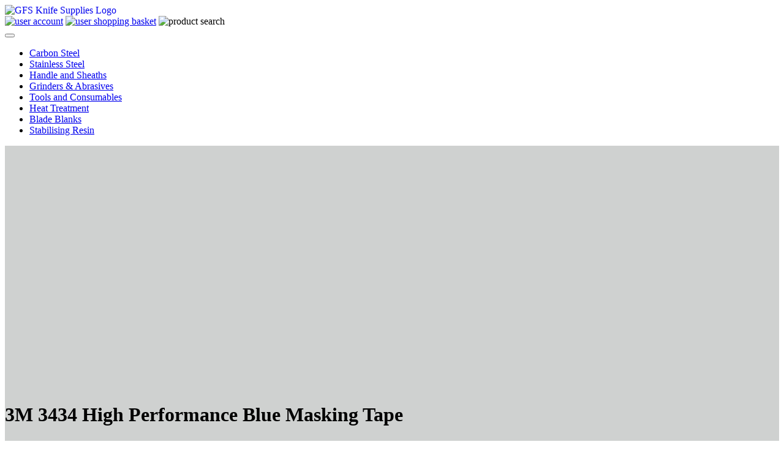

--- FILE ---
content_type: text/html; charset=utf-8
request_url: https://www.gfsknifesupplies.com/Handle-and-Sheaths/handle-materials/3m-3434-high-performance-blue-masking-tape
body_size: 29449
content:
<!DOCTYPE html>
<html  lang="en-GB">
<head id="Head"><meta content="text/html; charset=UTF-8" http-equiv="Content-Type" /><title>
	Handle and Sheaths | GFS Knife Supplies
</title><meta id="MetaKeywords" name="keywords" content="3M 3434 Auto refinish blue masking tape" /><meta id="MetaRobots" name="robots" content="INDEX, FOLLOW" /><link href="/Resources/Shared/stylesheets/dnndefault/7.0.0/default.css?cdv=134" type="text/css" rel="stylesheet"/><link href="/Portals/0/portal.css?cdv=134" type="text/css" rel="stylesheet"/><link href="/Portals/_default/skins/gfsknifesupplies2021skin/dist/app.css?cdv=134" type="text/css" rel="stylesheet"/><link href="/Portals/0/CVStore/ResponsiveTemplates/StyleSheet/carousel.css?cdv=134" type="text/css" rel="stylesheet"/><link href="/Portals/0/CVStore/ResponsiveTemplates/StyleSheet/Common.css?cdv=134" type="text/css" rel="stylesheet"/><link href="/Portals/0/CVStore/ResponsiveTemplates/StyleSheet/StoreFront.css?cdv=134" type="text/css" rel="stylesheet"/><link href="/Portals/0/CVStore/ResponsiveTemplates/StyleSheet/StoreAccount.css?cdv=134" type="text/css" rel="stylesheet"/><link href="/Portals/0/CVStore/ResponsiveTemplates/StyleSheet/colorbox.css?cdv=134" type="text/css" rel="stylesheet"/><link href="/Portals/0/CVStore/Templates/StyleSheet/flick/jquery-ui-1.8.6.custom.css?cdv=134" type="text/css" rel="stylesheet"/><script src="/Resources/libraries/jQuery/03_05_01/jquery.js?cdv=134" type="text/javascript"></script><script src="/Resources/libraries/jQuery-Migrate/03_02_00/jquery-migrate.js?cdv=134" type="text/javascript"></script><script src="/Resources/libraries/jQuery-UI/01_12_01/jquery-ui.js?cdv=134" type="text/javascript"></script><link rel="canonical" href="https://www.gfsknifesupplies.com/Handle-and-Sheaths/3m-3434-high-performance-blue-masking-tape" />     
        
			    <script type="text/javascript">
			      var _gaq = _gaq || [];
			      _gaq.push(['_setAccount', 'UA-121066442-1']);
			      _gaq.push(['_trackPageview']);
			      
			 
			      (function() {
				    var ga = document.createElement('script'); ga.type = 'text/javascript'; ga.async = true;
				    ga.src = ('https:' == document.location.protocol ? 'https://' : 'http://') + 'stats.g.doubleclick.net/dc.js';
				    var s = document.getElementsByTagName('script')[0]; s.parentNode.insertBefore(ga, s);
			      })();
			    </script>
        
		  <meta name="viewport" content="width=device-width,initial-scale=1,minimum-scale=1,maximum-scale=1" /><style type="text/css">
.cboxIE #cboxTopLeft{background:transparent; filter: progid:DXImageTransform.Microsoft.AlphaImageLoader(enabled=true,src=/DesktopModules/CartViper/Templates/Images/colorbox/internet_explorer/borderTopLeft.png, sizingMethod='scale');}.cboxIE #cboxTopCenter{background:transparent; filter: progid:DXImageTransform.Microsoft.AlphaImageLoader(src=/DesktopModules/CartViper/Templates/Images/colorbox/internet_explorer/borderTopCenter.png, sizingMethod='scale');}.cboxIE #cboxTopRight{background:transparent; filter: progid:DXImageTransform.Microsoft.AlphaImageLoader(src=/DesktopModules/CartViper/Templates/Images/colorbox/internet_explorer/borderTopRight.png, sizingMethod='scale');}.cboxIE #cboxBottomLeft{background:transparent; filter: progid:DXImageTransform.Microsoft.AlphaImageLoader(src=/DesktopModules/CartViper/Templates/Images/colorbox/internet_explorer/borderBottomLeft.png, sizingMethod='scale');}.cboxIE #cboxBottomCenter{background:transparent; filter: progid:DXImageTransform.Microsoft.AlphaImageLoader(src=/DesktopModules/CartViper/Templates/Images/colorbox/internet_explorer/borderBottomCenter.png, sizingMethod='scale');}.cboxIE #cboxBottomRight{background:transparent; filter: progid:DXImageTransform.Microsoft.AlphaImageLoader(src=/DesktopModules/CartViper/Templates/Images/colorbox/internet_explorer/borderBottomRight.png, sizingMethod='scale');}.cboxIE #cboxMiddleLeft{background:transparent; filter: progid:DXImageTransform.Microsoft.AlphaImageLoader(src=/DesktopModules/CartViper/Templates/Images/colorbox/internet_explorer/borderMiddleLeft.png, sizingMethod='scale');}.cboxIE #cboxMiddleRight{background:transparent; filter: progid:DXImageTransform.Microsoft.AlphaImageLoader(src=/DesktopModules/CartViper/Templates/Images/colorbox/internet_explorer/borderMiddleRight.png, sizingMethod='scale');}</style>
</head>
<body id="Body" class="tab-91 tab-level-0 root-91 lang-root-91 lang-en  portal-0 va-layout-default  va-mainnav-right ">

    <form method="post" action="/Handle-and-Sheaths/handle-materials/3m-3434-high-performance-blue-masking-tape" id="Form" enctype="multipart/form-data">
<div class="aspNetHidden">
<input type="hidden" name="__EVENTTARGET" id="__EVENTTARGET" value="" />
<input type="hidden" name="__EVENTARGUMENT" id="__EVENTARGUMENT" value="" />
<input type="hidden" name="__VIEWSTATE" id="__VIEWSTATE" value="0q9FetKIuGGR5YpSI6DiGWwahmkiCGHkPBt3ApObqpxrhpxI07WS7YV2j/2iCcymSD6fimYevg9I3t1xoB1fM/EXSOWaqXlVBhkRlXTonmtsllxLoxS975EMa3ZRuMAUCsUM79Gtc7JzIuRVvak48VBuXauBlIZ/vodB0KBcnvqhs7zF0ROIBpUndFoO5fw2B812sPHe4p6S6JXMtGW94U/6OGR5yXkRyNggDXk0fWdMpHnU6lAySJDK5GThh0DU5XYRQeeQPgJPhQao+TuIpKxYCrpKGHaCNTgDXeSJsr7RPDNyFRNr2Jg4Jb7tEpUqgqA+X8P16523yZUItmZDqW0BIXK661CeqB50PXb45LgbHUqPbtbNT/O93GH0H+wZBIQYewEP8CYGGz8yuBc300HK6tsB5JDC1vHrwBb1Jk142u7aaRY8IWtJGklZCMQoLh4PfRruEzb/kqtOuCa36WT32qd1thsV7WJZOs9qg7XzhmYluHSIcvdtMVCWrO38yq5ut6lRCbl5i959u9SGkUVlRRH8ntbbIi2uib1UuJSUz0NNh1b+bhKfGjEpMimaaYnyF9k4fw9Iunza8OvhzZN+dM0XloGehgvyDAIq7I22EMr3/WwMI+vQXR2uocw3n7INGf0YKg0FAr27sDBTDdsbFhNe0fd77j/c3s+mQxVXMsP1lguj6E3ka1GeJ3iCvJIAr5c7Iyr34F+8RWS2TKykKRVHHJUG653JOE5EymGkMwiPqLJ9a/GV59CSySzOz3PaND6hfyOWYwVlLAc1u4rlAVoh2WlUDn3rOwJN2T+X0vJcqqYfjBSp5HCAcZN/Su2ECCoZWWQwd8jWWECyeSCsb9J+zjU5DFkNbW0abVR3of29jJVYDxrp3Gth+fguNtI9iUak9nNc89WxMWben5M84Epp3xDzSH/0JypuofmHWOiGJokUHz5Pa7arCwN2ghuWwKvCrE52RoytVCTzSB6WBCFioffuOos1yauqnFwFTGZM+zYfsLeAbT/+CM8yPFJUlvF72+owOxotGhuKoA1y1Smew1rK3RHDkyAu6FTw09AkAPGNObHiHTq7HJDDICVjIu6dE8JsPjG+mvMS4SQQyvUJ9sL4wlFBV01oJG7FMzhVid4Fx2F+pJGIi/uFzrujbfy4hs+/RcC8lEnoJs/2kbXmNz1f1Dfru6YZ4olhJuN6tDUVFvqhCbNyM4i/Q/mTYo1YZnUfs0j/UxduYJoJNlRfcokdgmbU277M2HJJcaqmz2tVp7s0DO1G/QdnAmQSjO3f09CH+/27DOfDDCIRSRTJJe4lPjutS4LGhzlWc8JRP9qIZFMg9VIeVWp83kN8UuJyD+XglTyNOvaUblv6Qb6/hfk04kNd1DFOlqhu8vX+HPe/741hAzm8mRVfR2ZYxGBxkMslk6Htr79XyzqZUvBKRbbogBPeQ+3QDTkD+EPxTrHswUHz/[base64]/qQjO/qwO/RLastWWcBDFmVgMIdIvpa3JbkWo5Ernw0NAgKxwadx0vVTId1C3kiiRdeWV1jLEQMSeZOTNEgu3VTMs51Ei3qhyBC1gZy1d/+WJ3lQyarW9hm2N63tsC9Kcc8reSXcPr1mwdTu5UpdC+8PXCR5SOMOGOqB8I1kINywxhGCo2jspcf8FYaOQ2JotwQI08hwrMPkpD+oSvdtZfV9aL2Q5E1jHEKMoHNYIyaG6f9hlvJVl/AWC9yZ3IHAcUBPMNhuINrrMkYGhVhyurr05BNQXMIQA8JC99QuzpZsCNcJdEOPw9pTTgwe5+R2eh+7Nq4+W0xsiXD1iqcks8N9nz/vuJnjWPck0jcsJq/x0xtqi31vAMA34KXysm51LwOb3t0bres4f8nJlRzd/jnlVwzLY7ph9GGoVKpQbuXDonOT5xV7kmd6xvnSIE6AsNOsss0+BBKNDktux629KPglseqwWOjRO2HTcPhjj/qjXP8ib1rxM65Ry680CeDXgIjrd+pVuLQthqtMbjDW4YqVaLRM0B3ordFZcC97qzVvTBjBl8J3/b+7uLoVMJX9/6iww/GDIvoCi0AGChlNyj9R1+/dlv7zlHznnS9nqSlVpVOae44dpmrLPhwtoFRZU51zgSKzhgsNQ6m5tbCFdr4bwh3r2C0woRYi/2eyHYMa8uXLtuQQAVsfkF32WlpO+lXuJ8FlsDb1unCNlqE7KlPfJW02QjfOrTnZCWn2m7a7vLDezSTlI/UwMIeSckpoY5iyCSScqPeHpbw8TIF82APDAolGfZqI172aKTkkgXGgjsmEtZGYhnpOLfDKOvYSVQAkMjng2rPin6vXQHursLz110JY+ZzKjpBeetDz+3g9g8Z97G05LOgf0ByqnrozUtBtPUXDxSNi9HJ/NoSlpA7PD99VlBRAIwj8nDtmDsTkGlB99LYoUinsA1lMvlqlp5HxrLrAS+0V4xEpfJBLhGBCRYdeNqUM/jgtXfIXu/CjhhFNHdv/sud/fKmawNoT05Nu9DANredxgWonu7/pQisnCjOhwt1QsGtPB4bv3p2VOBlu6+Tk3LxcFb3qLz/b0e7XdNhi3clPkDvrdEvCLv4CmEuBkD80IsqiNUfzBqxep/Fx9Z4xjvbuk+WmgqyS9gTt7DW2PmlUXloRtQ0YZIfAMLzCSP6j1+q8xQYEKH9IU65yhZXavy/3vFgYYrCqR4WHsYrwUJM0yuPCdBD7sXkNQJ8x2Waqc7MosAdp2fK4qrFCH2qzFT/8w6Utm9KvpTmwbZkqi8TYu8BxtpSwew9iTdu0wT8Xi9uAe0ApIM4Pan/gFYv++Txg7uRo22h4oYI77XdvSTrRGr/aHPAJEE0/7v52FRyjl5mYHv6wbtgUQRN2+s0JTpjcatlKJZ2/1YFZ8Mz/nL6aQnBZCvoDXNAOljv7asvdAkYtsVd5pnn/YMu2BsqSELVM98AqD0LTlbhefObqD/DZSr6d23+au0mh4PthjbvU9pv9G0Jeuf4kUPXd7Jtthv/MyHI25VStEm3Tb5dgXLXtt9KF/ckYX+Z14Ul+I+slTONXjZdlcEZlmbHtA0+efc3XOe0ojUp3Y22WGgzONzRtZMBl61Ic7/8xd4PRBOQD01DlRedpylLzPb3/v2EJyJmnmFwDHOPi+SIunvmMOw2Ryj3VWQoHDA3ZOmIiG8avXP5rpQxu0k7210V0aiSK887WlKkGM8VQIMTkQXrPHk9cVYNH7MJeEC6BNeF71gcsondlon7Ty9nTM76YCNf770uehp6HzrdXh/tmlFO2vCCdvYoI19hJoQF9Sg3EfRniptlCBbZOsnTD+h0N0PNJS8KGgS6AgghkqIMW8mxDs8U66EVk45gV6lW0xaeYsx5ARChGFol2LA+Te/GWqTZk2Wa7stvdINWX+PiZ8dPOBsnSO4g2dZl7FwQ+CnhNal+4FLO6Fy/8dtyTmq1hppK7zTgMPPm9a8XKryCu0/jeNMWIkA+HCBRFem+Lpv69HQCqfN8brmr6umGEYSzgeDyk+nKjKd41q2Q7q1Lj4G8DnFXzG550fInj+zlzknhFzjySMhGCNDXEWYQyNqnNj9RcAW1zhQVugF9jBq0uDdsyVYwH+rJMqsClktajjo//Fvygp7n59KDR84/[base64]/yBO3gtbT9Sb2iNKgSvGKrxe6pmnpv9xEhaLNp1qVGawZ78nrCF6ER5QSXO6IL45Suv7yI55t3YIaRgmdWMNV5NLkQf+Xa3z5DvwHHDyUMb9AzhBqFdHm/BsagOZigaaggKoay10eqMToqB16rZ2isIo3f2szyJ8TALvYXCj3vWE1hIE4brPiERx8Bo5fQ5qZaBpU3SLRCDK5we/XBAoCYPHf+DeBU+yhz1xnyC8BYZRRXWwTsZqBwS3QtgubWqv8oLkGJlyCriIN5N9NNvN0AA14UjoK18Ct9BY60f+OhRCv95kAJR8YcnRFsAu4ScJ8XGsR83nyW7gFrDE8cRndNyX6zyOP8KEYMMkpKmdgRiqDP4f+KNUjMOsvIKFLaehbdocJE+TRegi/X/kLHA8dLZbOsOZgiH4djMYROdn2emaK1nRR7gP36P6rpKzkmOSQYOGF/oQrYlq5+bsXcqC/q23N802zF6NmUoBtAi4Ld/8pfp4hzE9RVYQkM+94b6q3bYIFlxLG/LIkxkvs9PNvx04Xj9TbfodPtijBwcEj8JD2AX5UtQmsIzdn4b88HLBo7GoM1Hhmj4Fn3taYMqYgeatoM+Q+YayiZHkVJDmyKB5Zk+GEmyEoGp6nG/SkZCObe/kY6xLoO3TwqYystc8Ae3uAch6KuVa5pueNc103F94mKTZyRkmD4S31pIdoxUsoXysgqXo0No7KHnZ3TJBGln22AFRwbKhqU5wLbtW5TJaZlcPpa7Qxmfr43sIgdg0qasLPZ/O7Px/xXisA1MCROiw2b/LBtJHlv7rrr3KH7WvPh/zbuMJUQV+GO6Fsu8EnCUQQvTu35miEW8hBx4Te94GgLeBfFgxLtIcR7OeL58R4a6WFz2hpN7f4CoifnJkmT/rWo9qwGhBYycsrr1ko7sh0fh/EpC1zBEKr92abPKQGL20E7xfhYyowH0a6uhRrQeJNFacRqPbISQA75FhmeKVszHN9/HxTeVdTTRa7VKKp2R4L/Sk5UjHL1IbAJDvrz5iRvq8Fe0isqx0dhkucE++PgEQm50EZcExgGQwvGdXRrG8slV9gBOsmEjdrgEwvmiAm9YlYV0u80s0468iEhS/4P+9FyGX0Y2947NXW7/[base64]/WHs7QsaBPfx30fX6hI1u0Jew1Q2TB9xsMwOozrYMi6NQO98uS1ipzzPBbR5y+FeIG1txVuB4mNhthMYt+eGFUzfmku3eeuwli+G1efEnskcd61MOP4pdG2FXiVtkWTeRATbZnARfvTP4VMowkrJHo5WqLxX8uW1X1JgEMVxxRvbQyk47EKCw0M/YZ5ovyzWohfK4SdUiYYp3zq2mY5eV+0EFvUu3+kA5Zt9fKHHs1QbLJPzV9Rt5VATO63jYwimVGle4DBCQwpZAo2dTNsKCK8cEpmli09L9CuekrJ5HZ1O5FAmvLurgJ4/qChNko3KCVQVriuYKiPTYWeBlHm3WoLrqfh9DYqBQq2yweKOb+TQhs6omKCLriDO4UNuPhP07MOzSKrWLTR1nC/TMEkjsw/RpAG7AWkLVS5nq83I08P56yLDVOC+jxyVogY9I9tuCUcXhw08/JN5ckH3XwgOq99jhWeX9ZemUOQCCnY54EahhG7kMkZixJ2406HPUVF9oYHSNlgVyET2G4X/yKJxsxuMkw7y6abnHrus8A7LT37GuxZYZMaF1wIa7bdF4pWuhobHfB1kNGznAOWv/vniHO1qv0NI2dKuy774fpO5zDE4QKiT5KmUXfKkLOQv7MxojTI43Sz8NqtAna6Rz/apR62HpPhyQ82n9RP/v4Gsbkhw7PlJ+bC/lDDJ4/tD09MQ+Jxe6rMYCJZ267arYWZxpPd6s2N3aHmWxV/uoITi+IWRIMQxcLtQFY7v30SrvdkXsMfsVazU8owzDMvRj1XOlYHh6ykd3z/xqN56YFKf1zGjw0i0sMAsIR47zzwikrBoSw1+nZO0T+WLjZadFZ4ISuwNz65gd1M1KAWccJMj7lfNqOozg8vcmTpE8kuB5rVLVnxaulPie5zhiYx1q2XGghLYmcmaLjU8lgT+3cvUCA3hd9Dw96/BY4xAgB3NBJguprlegBU8eMhxjthkgKw58NttUUts8ezen09V4fJQtxOuFUbq6wsE1+cp6Ni1mWVYq2jlvXhx+/[base64]/UAXQ37maMB/ocR2N2s79XTE/lOUeMDt/GNFjf6maaSLMzPf/VjU9Hce0HNY9+rt5XVHqowNZbdZ8Zo6OnS8zKCWtD2Uu4SF2VuZh1iGilF14n3tuGn0W0pOvC1G72L/oxsx95zznhlvtPOr3dlAvdTdtD+vSFv/aq2QLAA1ys3KWk0bfeEZVl3UrDE2rISLTlpoObSxuEmvgFXAybK9pdzkUJk22frhCLhm2vF0JFA3KbmEfNO3g5U/ajOdM2f4QZ8p462rzWKxfhnFWpt1EvXnYZ5F2vwAXJDdZePdssduuuxlIQHwNzedD4XAafE5C8SpHSfyyWXlzcnfr7ur+5Pgyoq94hvCjYWLPv6aarXIn2JHNdHWRvlCzZm/SMfm2r2KwUV1ImJl57lTJxxTOoyPEsFmGJhhgS0THwFph7OBrftwWNjr+FTS5TBXA7gVeMuDDGVZf0gubIbTF6sP4zz9gxlFT9VMKD/kl9TSDAQD19Xw==" />
</div>

<script type="text/javascript">
//<![CDATA[
var theForm = document.forms['Form'];
if (!theForm) {
    theForm = document.Form;
}
function __doPostBack(eventTarget, eventArgument) {
    if (!theForm.onsubmit || (theForm.onsubmit() != false)) {
        theForm.__EVENTTARGET.value = eventTarget;
        theForm.__EVENTARGUMENT.value = eventArgument;
        theForm.submit();
    }
}
//]]>
</script>


<script src="/WebResource.axd?d=pynGkmcFUV3p4F4iuhC76AbFHez7VohuF2jDU6mal0MA7LaUr39eQ6GQXgQ1&amp;t=638901572248157332" type="text/javascript"></script>

<script type="text/javascript">
// <![CDATA[
var resizeTimer;
function resizeColorBox()
{
if (resizeTimer) clearTimeout(resizeTimer);
resizeTimer = setTimeout(function() {
if (jQuery('#cboxOverlay').is(':visible')) {
jQuery.colorbox.resize({maxWidth:'95%', maxHeight:'95%',width:'95%', height:'95%'});
jQuery('.cboxPhoto').width('auto').height('95%').css('max-width','95%').css('max-height','95%');
}
}, 300)
}
jQuery(document).ready(function () {
jQuery("a[rel='colorbox']").colorbox({ maxHeight: "95%", maxWidth: "95%" });
jQuery(window).resize(resizeColorBox);
window.addEventListener("orientationchange", resizeColorBox, false);
});
// ]]>
</script>

<script type="text/javascript">
//<![CDATA[
var __cultureInfo = {"name":"en-GB","numberFormat":{"CurrencyDecimalDigits":2,"CurrencyDecimalSeparator":".","IsReadOnly":false,"CurrencyGroupSizes":[3],"NumberGroupSizes":[3],"PercentGroupSizes":[3],"CurrencyGroupSeparator":",","CurrencySymbol":"£","NaNSymbol":"NaN","CurrencyNegativePattern":1,"NumberNegativePattern":1,"PercentPositivePattern":1,"PercentNegativePattern":1,"NegativeInfinitySymbol":"-∞","NegativeSign":"-","NumberDecimalDigits":2,"NumberDecimalSeparator":".","NumberGroupSeparator":",","CurrencyPositivePattern":0,"PositiveInfinitySymbol":"∞","PositiveSign":"+","PercentDecimalDigits":2,"PercentDecimalSeparator":".","PercentGroupSeparator":",","PercentSymbol":"%","PerMilleSymbol":"‰","NativeDigits":["0","1","2","3","4","5","6","7","8","9"],"DigitSubstitution":1},"dateTimeFormat":{"AMDesignator":"am","Calendar":{"MinSupportedDateTime":"\/Date(-62135596800000)\/","MaxSupportedDateTime":"\/Date(253402300799999)\/","AlgorithmType":1,"CalendarType":1,"Eras":[1],"TwoDigitYearMax":2029,"IsReadOnly":false},"DateSeparator":"/","FirstDayOfWeek":1,"CalendarWeekRule":2,"FullDateTimePattern":"dd MMMM yyyy h:mm:ss tt","LongDatePattern":"dd MMMM yyyy","LongTimePattern":"h:mm:ss tt","MonthDayPattern":"d MMMM","PMDesignator":"pm","RFC1123Pattern":"ddd, dd MMM yyyy HH\u0027:\u0027mm\u0027:\u0027ss \u0027GMT\u0027","ShortDatePattern":"dd/MM/yyyy","ShortTimePattern":"h:mm tt","SortableDateTimePattern":"yyyy\u0027-\u0027MM\u0027-\u0027dd\u0027T\u0027HH\u0027:\u0027mm\u0027:\u0027ss","TimeSeparator":":","UniversalSortableDateTimePattern":"yyyy\u0027-\u0027MM\u0027-\u0027dd HH\u0027:\u0027mm\u0027:\u0027ss\u0027Z\u0027","YearMonthPattern":"MMMM yyyy","AbbreviatedDayNames":["Sun","Mon","Tue","Wed","Thu","Fri","Sat"],"ShortestDayNames":["Su","Mo","Tu","We","Th","Fr","Sa"],"DayNames":["Sunday","Monday","Tuesday","Wednesday","Thursday","Friday","Saturday"],"AbbreviatedMonthNames":["Jan","Feb","Mar","Apr","May","Jun","Jul","Aug","Sep","Oct","Nov","Dec",""],"MonthNames":["January","February","March","April","May","June","July","August","September","October","November","December",""],"IsReadOnly":false,"NativeCalendarName":"Gregorian Calendar","AbbreviatedMonthGenitiveNames":["Jan","Feb","Mar","Apr","May","Jun","Jul","Aug","Sep","Oct","Nov","Dec",""],"MonthGenitiveNames":["January","February","March","April","May","June","July","August","September","October","November","December",""]},"eras":[1,"A.D.",null,0]};//]]>
</script>

<script src="/ScriptResource.axd?d=NJmAwtEo3IrMCXlHJzuHf9GZWimU8-5AsnAAa538Z1CzxsewkmXGVI6Zj7AueVTELsVrBjbEa1Ry8RtqIkMLg3ovpV5o2tV3Y8Hpq1QgeE0aVPhbuBNIem4FLKaeRwCyZKwFiQ2&amp;t=5c0e0825" type="text/javascript"></script>
<script src="/ScriptResource.axd?d=dwY9oWetJoKKYZajU6-qnOlh0-Fd9mLy8GNXaXDaYzqMpJEiA3w7wLloChKj3L1JUH0b_Z83NKwHLGpuEkiU5YBqXNnNIqR6z3pCSO2ZVcjMlYVbam5oEkwGQlGh7CWQB9XPl5rzJ14PrqkZ0&amp;t=5c0e0825" type="text/javascript"></script>
<div class="aspNetHidden">

	<input type="hidden" name="__VIEWSTATEGENERATOR" id="__VIEWSTATEGENERATOR" value="CA0B0334" />
	<input type="hidden" name="__VIEWSTATEENCRYPTED" id="__VIEWSTATEENCRYPTED" value="" />
	<input type="hidden" name="__EVENTVALIDATION" id="__EVENTVALIDATION" value="bLV4Hzvza/B16G1Xe9pMEKacItJd8BtLd+2ooNaxq/KX6BWaafBJNhBPtqf4Y8t7XSfyM8Myb2OuURsC8qXLUfc8k8Zvl+ZDTAo8vAMJfscMcLkXoQ0+YcRfdJxMoABICIMZwWrfvo8pZ0wlhy5mU7cExZnzOyXx0bCtVksRpgRc0U1mo9hb/FNIJbkaQrbQ6M7mi7OK6RyGw8LNVPQ2EEl0XUGkBtI7v4z5v3tx5iS/VcvXP1O2Vsg6svKKL2XKogXGL3DxYwsAkR4nSyC1pPDWQc8=" />
</div><script src="/js/dnn.modalpopup.js?cdv=134" type="text/javascript"></script><script src="/js/dnncore.js?cdv=134" type="text/javascript"></script><script src="/Portals/0/CVStore/ResponsiveTemplates/Js/tabs.js?cdv=134" type="text/javascript"></script><script src="/Portals/0/CVStore/ResponsiveTemplates/Js/jquery.colorbox-min.js?cdv=134" type="text/javascript"></script>
<script type="text/javascript">
//<![CDATA[
Sys.WebForms.PageRequestManager._initialize('ScriptManager', 'Form', [], [], [], 90, '');
//]]>
</script>

        
        
        






<!-- HTML5 Shim and Respond.js IE8 support of HTML5 elements and media queries -->
<!-- WARNING: Respond.js doesn't work if you view the page via file:// -->
<!--[if lt IE 9]>
      <script src="https://oss.maxcdn.com/html5shiv/3.7.2/html5shiv.min.js"></script>
      <script src="https://oss.maxcdn.com/respond/1.4.2/respond.min.js"></script>
<![endif]-->

<!--Promise Pollyfill for IE 11-->
<script src="https://cdnjs.cloudflare.com/ajax/libs/core-js/2.4.1/core.js"></script>





<!--Popper JS CDN -->
<script src="https://cdnjs.cloudflare.com/ajax/libs/popper.js/1.14.3/umd/popper.min.js" integrity="sha384-ZMP7rVo3mIykV+2+9J3UJ46jBk0WLaUAdn689aCwoqbBJiSnjAK/l8WvCWPIPm49" crossorigin="anonymous"></script>
<!--Bootstrap JS CDN -->
<script src="https://stackpath.bootstrapcdn.com/bootstrap/4.1.1/js/bootstrap.min.js" integrity="sha384-smHYKdLADwkXOn1EmN1qk/HfnUcbVRZyYmZ4qpPea6sjB/pTJ0euyQp0Mk8ck+5T" crossorigin="anonymous"></script>

<!-- Include files in head (Top)-->
<!--This CSS File wants to be last, as it will correctly overwrite any changes you want to make to 3rd Party Plugins -->
<!--CDF(Css|/Portals/_default/skins/gfsknifesupplies2021skin/dist/app.css?cdv=134|DnnPageHeaderProvider|100)-->

<!-- Include files after Form (Bottom) -->
<!--CDF(Javascript|/Portals/_default/skins/gfsknifesupplies2021skin/dist/app.bundle.js?cdv=134|DnnFormBottomProvider|101)-->

<header>

    <div class="container">
        <div class="row">
            <div class="col-lg-6">
                <a style="text-decoration:none" href="/">
                    <img class="img-fluid" src="/Portals/_default/skins/gfsknifesupplies2021skin/img/GFS-Logo.png" alt="GFS Knife Supplies Logo"/>
                </a>
            </div>
            <div class="col-lg-6 headerIconsWrapper">
                                
                
                    <a onclick="return dnnModal.show('/login?returnurl=/&amp;popUp=true',/*showReturn*/true,300,650,true,'')" href="/login"><img class="headerIcon" src="/Portals/_default/skins/gfsknifesupplies2021skin/img/GFS-icons-acc.png" alt="user account"></a>
                

                <a href="/My-Basket"><img class="headerIcon" src="/Portals/_default/skins/gfsknifesupplies2021skin/img/GFS-icons-bskt.png" alt="user shopping basket"/></a>
                
                <a style="cursor:pointer" id="hypToggleSearch"><img class="headerIcon" src="/Portals/_default/skins/gfsknifesupplies2021skin/img/GFS-icons-srch.png" alt="product search"/></a><br />
                <div id="pnlSearchForProducts" style="display:none; height:60px">
                    <input id="txtSearchForProducts" placeholder="Enter your search query" type="text" />
                    <a title="Click to search our products" href="javascript:searchForProducts()"><i class="text-white fal fa-arrow-right"></i></a>
                </div>
            </div>
        </div>
    </div>

    <nav class="navbar navbar-custom navbar-expand-lg navbar-light justify-content-center">
        
        <div class="mb-3">

            <button class="navbar-toggler mb-3" type="button" data-toggle="collapse" data-target="#navBarMain3" aria-controls="navBarMain3" aria-expanded="false" aria-label="Toggle navigation">
                <span class="navbar-toggler-icon"></span>
            </button>

            <div class="headerLinearGradient collapse navbar-collapse" id="navBarMain3">
                

        <ul class="nav navbar-nav justify-content-center">
                <li  class="nav-item nav-89 first inactive">
                            <a class="nav-link nav-item text-white" href="https://www.gfsknifesupplies.com/Carbon-Steel">Carbon Steel</a>
                    
                </li>
                <li  class="nav-item nav-90 inactive">
                            <a class="nav-link nav-item text-white" href="https://www.gfsknifesupplies.com/Stainless-Steel">Stainless Steel</a>
                    
                </li>
                <li  class="nav-item nav-91 active x">
                            <a class="nav-link nav-item text-white" href="https://www.gfsknifesupplies.com/Handle-and-Sheaths">Handle and Sheaths</a>
                    
                </li>
                <li  class="nav-item nav-92 inactive">
                            <a class="nav-link nav-item text-white" href="https://www.gfsknifesupplies.com/Grinders-Abrasives">Grinders &amp; Abrasives</a>
                    
                </li>
                <li  class="nav-item nav-94 inactive">
                            <a class="nav-link nav-item text-white" href="https://www.gfsknifesupplies.com/Tools-and-Consumables">Tools and Consumables</a>
                    
                </li>
                <li  class="nav-item nav-93 inactive">
                            <a class="nav-link nav-item text-white" href="https://www.gfsknifesupplies.com/Heat-Treatment">Heat Treatment</a>
                    
                </li>
                <li  class="nav-item nav-98 inactive">
                            <a class="nav-link nav-item text-white" href="https://www.gfsknifesupplies.com/Blade-Blanks">Blade Blanks</a>
                    
                </li>
                <li  class="nav-item nav-100 last inactive">
                            <a class="nav-link nav-item text-white" href="https://www.gfsknifesupplies.com/Stabilising-Resin">Stabilising Resin</a>
                    
                </li>
        </ul>












    <!--Render Child Nodes-->


            </div>

        </div>

    </nav>

    

</header>

<script type="text/javascript">

    jQuery(document).ready(function () {

        $("#hypToggleSearch").click(function (event) {
            event.preventDefault();
            $("#pnlSearchForProducts").toggle();
        });
    });

    function searchForProducts() {

        var search = $("#txtSearchForProducts").val();

        if (search != "") {
            window.location.href = "/Products/SearchValue/" + search;
        }
    }

</script>

<div class="main">
    <div class="container">
        <div class="row">
            <div id="dnn_ContentPane" class="col-12 standardContentArea DNNEmptyPane"></div>
        </div>
    </div>
    <div class="row no-gutters">
        <div id="dnn_LeftOneQuarter" class="col-xs-12 col-md-4 col-lg-3 leftOneQuarter"><div class="DnnModule DnnModule-CVGroundstockflat-categorymenu DnnModule-471"><a name="471"></a>
<div class="DNNContainer_noTitle">
	<div id="dnn_ctr471_ContentPane"><!-- Start_Module_471 --><div id="dnn_ctr471_ModuleContent" class="DNNModuleContent ModCVGroundstockflatcategorymenuC">
	

<div class="row customCategoryMenuHeader">
    <a href="javascript:shrinkMenu(true)"><i class="fas fa-chevron-left fa-2x"></i></a>
</div>

<div class="customCategoryMenu">

    <div class="row categoryMenuHeader">
        <div class="col-9">
             Filters
        </div>
        <div class="col-3">
            <i class="fas fa-sort-amount-down-alt"></i>
        </div>
            
        <hr class="" />

    </div>
  
    <div class="row categoryMenuHeaderRow">
        <div class="col-9">
            Products 
        </div>
        <div class="col-3">
            <a style="cursor:pointer" id="hypToggleTopLevelCategories"><i class="fas fa-chevron-down"></i></a>
        </div>
    </div>
    <div class="row">
        <div class="col-12">

            
                    <ul id="pnlTopcategories" class="customCategoryMenu">
                
                    <li id="dnn_ctr471_CustomCategoryMenu_rpTopLevelProducts_pnlElement_0"><a id="dnn_ctr471_CustomCategoryMenu_rpTopLevelProducts_hypCategoryname_0" href="https://www.gfsknifesupplies.com/Handle-and-Sheaths/accessories">Abrasives Belts & Papers</a></li>
                
                    <li id="dnn_ctr471_CustomCategoryMenu_rpTopLevelProducts_pnlElement_1"><a id="dnn_ctr471_CustomCategoryMenu_rpTopLevelProducts_hypCategoryname_1" href="https://www.gfsknifesupplies.com/Handle-and-Sheaths/blade-blanks">Blade Blanks</a></li>
                
                    <li id="dnn_ctr471_CustomCategoryMenu_rpTopLevelProducts_pnlElement_2"><a id="dnn_ctr471_CustomCategoryMenu_rpTopLevelProducts_hypCategoryname_2" href="https://www.gfsknifesupplies.com/Handle-and-Sheaths/carbon-steels">Carbon Steels</a></li>
                
                    <li id="dnn_ctr471_CustomCategoryMenu_rpTopLevelProducts_pnlElement_3"><a id="dnn_ctr471_CustomCategoryMenu_rpTopLevelProducts_hypCategoryname_3" href="https://www.gfsknifesupplies.com/Handle-and-Sheaths/clearance-center">Clearance Center</a></li>
                
                    <li id="dnn_ctr471_CustomCategoryMenu_rpTopLevelProducts_pnlElement_4" class="selectedCategory"><a id="dnn_ctr471_CustomCategoryMenu_rpTopLevelProducts_hypCategoryname_4" href="https://www.gfsknifesupplies.com/Handle-and-Sheaths/handle-materials">Handle & Sheaths</a></li>
                
                    <li id="dnn_ctr471_CustomCategoryMenu_rpTopLevelProducts_pnlElement_5"><a id="dnn_ctr471_CustomCategoryMenu_rpTopLevelProducts_hypCategoryname_5" href="https://www.gfsknifesupplies.com/Handle-and-Sheaths/heat-treatment">Heat Treatment</a></li>
                
                    <li id="dnn_ctr471_CustomCategoryMenu_rpTopLevelProducts_pnlElement_6"><a id="dnn_ctr471_CustomCategoryMenu_rpTopLevelProducts_hypCategoryname_6" href="https://www.gfsknifesupplies.com/Handle-and-Sheaths/stabilising-resin">Stabilising Resin</a></li>
                
                    <li id="dnn_ctr471_CustomCategoryMenu_rpTopLevelProducts_pnlElement_7"><a id="dnn_ctr471_CustomCategoryMenu_rpTopLevelProducts_hypCategoryname_7" href="https://www.gfsknifesupplies.com/Handle-and-Sheaths/stainless-steels">Stainless Steels</a></li>
                
                    <li id="dnn_ctr471_CustomCategoryMenu_rpTopLevelProducts_pnlElement_8"><a id="dnn_ctr471_CustomCategoryMenu_rpTopLevelProducts_hypCategoryname_8" href="https://www.gfsknifesupplies.com/Handle-and-Sheaths/tools-consumables">Tools & Consumables</a></li>
                
                    </ul>
                

        </div>
    </div>

    <div class="row">
        <hr />
    </div>

    <div id="dnn_ctr471_CustomCategoryMenu_pnlChildCategories">
		

        <div class="row categoryMenuHeaderRow">
            <div class="col-9">
                Type 
            </div>
            <div class="col-3">
                <a style="cursor:pointer" id="hypToggleSubcategories"><i class="fas fa-chevron-down"></i></a>
            </div>
        </div>
        <div class="row">
            <div class="col-12">

                
                        <ul id="pnlSubcategories" class="customCategoryMenu">
                    
                        <li id="dnn_ctr471_CustomCategoryMenu_rpChildCategories_pnlElement_0"><a id="dnn_ctr471_CustomCategoryMenu_rpChildCategories_hypCategoryname_0" href="https://www.gfsknifesupplies.com/Handle-and-Sheaths/bearings-and-washers">Bearings and Washers</a></li>
                    
                        <li id="dnn_ctr471_CustomCategoryMenu_rpChildCategories_pnlElement_1"><a id="dnn_ctr471_CustomCategoryMenu_rpChildCategories_hypCategoryname_1" href="https://www.gfsknifesupplies.com/Handle-and-Sheaths/bolster-metals">Bolster Metals</a></li>
                    
                        <li id="dnn_ctr471_CustomCategoryMenu_rpChildCategories_pnlElement_2"><a id="dnn_ctr471_CustomCategoryMenu_rpChildCategories_hypCategoryname_2" href="https://www.gfsknifesupplies.com/Handle-and-Sheaths/camel-bone">Camel Bone</a></li>
                    
                        <li id="dnn_ctr471_CustomCategoryMenu_rpChildCategories_pnlElement_3"><a id="dnn_ctr471_CustomCategoryMenu_rpChildCategories_hypCategoryname_3" href="https://www.gfsknifesupplies.com/Handle-and-Sheaths/carbon-fibre">Carbon Fibre</a></li>
                    
                        <li id="dnn_ctr471_CustomCategoryMenu_rpChildCategories_pnlElement_4"><a id="dnn_ctr471_CustomCategoryMenu_rpChildCategories_hypCategoryname_4" href="https://www.gfsknifesupplies.com/Handle-and-Sheaths/casting-resin">Casting Resin Supplies</a></li>
                    
                        <li id="dnn_ctr471_CustomCategoryMenu_rpChildCategories_pnlElement_5"><a id="dnn_ctr471_CustomCategoryMenu_rpChildCategories_hypCategoryname_5" href="https://www.gfsknifesupplies.com/Handle-and-Sheaths/colour-arc-">Colour Arc </a></li>
                    
                        <li id="dnn_ctr471_CustomCategoryMenu_rpChildCategories_pnlElement_6"><a id="dnn_ctr471_CustomCategoryMenu_rpChildCategories_hypCategoryname_6" href="https://www.gfsknifesupplies.com/Handle-and-Sheaths/c-tek">C-Tek</a></li>
                    
                        <li id="dnn_ctr471_CustomCategoryMenu_rpChildCategories_pnlElement_7"><a id="dnn_ctr471_CustomCategoryMenu_rpChildCategories_hypCategoryname_7" href="https://www.gfsknifesupplies.com/Handle-and-Sheaths/desert-ironwood-blocks">Desert Ironwood Blocks</a></li>
                    
                        <li id="dnn_ctr471_CustomCategoryMenu_rpChildCategories_pnlElement_8"><a id="dnn_ctr471_CustomCategoryMenu_rpChildCategories_hypCategoryname_8" href="https://www.gfsknifesupplies.com/Handle-and-Sheaths/desert-ironwood-scales">Desert Ironwood Scales</a></li>
                    
                        <li id="dnn_ctr471_CustomCategoryMenu_rpChildCategories_pnlElement_9"><a id="dnn_ctr471_CustomCategoryMenu_rpChildCategories_hypCategoryname_9" href="https://www.gfsknifesupplies.com/Handle-and-Sheaths/dragon-scales">Dragon Scales</a></li>
                    
                        <li id="dnn_ctr471_CustomCategoryMenu_rpChildCategories_pnlElement_10"><a id="dnn_ctr471_CustomCategoryMenu_rpChildCategories_hypCategoryname_10" href="https://www.gfsknifesupplies.com/Handle-and-Sheaths/adhesives">Epoxy Adhesives</a></li>
                    
                        <li id="dnn_ctr471_CustomCategoryMenu_rpChildCategories_pnlElement_11"><a id="dnn_ctr471_CustomCategoryMenu_rpChildCategories_hypCategoryname_11" href="https://www.gfsknifesupplies.com/Handle-and-Sheaths/exotic-hardwoods">Exotic Hardwoods</a></li>
                    
                        <li id="dnn_ctr471_CustomCategoryMenu_rpChildCategories_pnlElement_12"><a id="dnn_ctr471_CustomCategoryMenu_rpChildCategories_hypCategoryname_12" href="https://www.gfsknifesupplies.com/Handle-and-Sheaths/funkarta">Funkarta - Micarta</a></li>
                    
                        <li id="dnn_ctr471_CustomCategoryMenu_rpChildCategories_pnlElement_13"><a id="dnn_ctr471_CustomCategoryMenu_rpChildCategories_hypCategoryname_13" href="https://www.gfsknifesupplies.com/Handle-and-Sheaths/g10-05mm-liners">G10 0.5mm Liners</a></li>
                    
                        <li id="dnn_ctr471_CustomCategoryMenu_rpChildCategories_pnlElement_14"><a id="dnn_ctr471_CustomCategoryMenu_rpChildCategories_hypCategoryname_14" href="https://www.gfsknifesupplies.com/Handle-and-Sheaths/g10-1mm-liners">G10 1.0mm Liners</a></li>
                    
                        <li id="dnn_ctr471_CustomCategoryMenu_rpChildCategories_pnlElement_15"><a id="dnn_ctr471_CustomCategoryMenu_rpChildCategories_hypCategoryname_15" href="https://www.gfsknifesupplies.com/Handle-and-Sheaths/g10-16mm-liners">G10 1.5mm Liners</a></li>
                    
                        <li id="dnn_ctr471_CustomCategoryMenu_rpChildCategories_pnlElement_16"><a id="dnn_ctr471_CustomCategoryMenu_rpChildCategories_hypCategoryname_16" href="https://www.gfsknifesupplies.com/Handle-and-Sheaths/g10-32m-scales">G10 3.2mm Scales</a></li>
                    
                        <li id="dnn_ctr471_CustomCategoryMenu_rpChildCategories_pnlElement_17"><a id="dnn_ctr471_CustomCategoryMenu_rpChildCategories_hypCategoryname_17" href="https://www.gfsknifesupplies.com/Handle-and-Sheaths/g10-30mm-blocks">G10 30mm Blocks</a></li>
                    
                        <li id="dnn_ctr471_CustomCategoryMenu_rpChildCategories_pnlElement_18"><a id="dnn_ctr471_CustomCategoryMenu_rpChildCategories_hypCategoryname_18" href="https://www.gfsknifesupplies.com/Handle-and-Sheaths/g10-64mm-scales">G10 6.4mm Scales</a></li>
                    
                        <li id="dnn_ctr471_CustomCategoryMenu_rpChildCategories_pnlElement_19"><a id="dnn_ctr471_CustomCategoryMenu_rpChildCategories_hypCategoryname_19" href="https://www.gfsknifesupplies.com/Handle-and-Sheaths/g10-patterns">G10 Damascus</a></li>
                    
                        <li id="dnn_ctr471_CustomCategoryMenu_rpChildCategories_pnlElement_20"><a id="dnn_ctr471_CustomCategoryMenu_rpChildCategories_hypCategoryname_20" href="https://www.gfsknifesupplies.com/Handle-and-Sheaths/g10-diameters">G10 Diameters</a></li>
                    
                        <li id="dnn_ctr471_CustomCategoryMenu_rpChildCategories_pnlElement_21"><a id="dnn_ctr471_CustomCategoryMenu_rpChildCategories_hypCategoryname_21" href="https://www.gfsknifesupplies.com/Handle-and-Sheaths/gitd-night-glow-liner">GITD Night-Glow Liner</a></li>
                    
                        <li id="dnn_ctr471_CustomCategoryMenu_rpChildCategories_pnlElement_22"><a id="dnn_ctr471_CustomCategoryMenu_rpChildCategories_hypCategoryname_22" href="https://www.gfsknifesupplies.com/Handle-and-Sheaths/handle-screws-and-bolts">Handle Screws And Bolts</a></li>
                    
                        <li id="dnn_ctr471_CustomCategoryMenu_rpChildCategories_pnlElement_23"><a id="dnn_ctr471_CustomCategoryMenu_rpChildCategories_hypCategoryname_23" href="https://www.gfsknifesupplies.com/Handle-and-Sheaths/knife-cases">Knife Cases</a></li>
                    
                        <li id="dnn_ctr471_CustomCategoryMenu_rpChildCategories_pnlElement_24"><a id="dnn_ctr471_CustomCategoryMenu_rpChildCategories_hypCategoryname_24" href="https://www.gfsknifesupplies.com/Handle-and-Sheaths/kydex">Kydex</a></li>
                    
                        <li id="dnn_ctr471_CustomCategoryMenu_rpChildCategories_pnlElement_25"><a id="dnn_ctr471_CustomCategoryMenu_rpChildCategories_hypCategoryname_25" href="https://www.gfsknifesupplies.com/Handle-and-Sheaths/micarta">Micarta</a></li>
                    
                        <li id="dnn_ctr471_CustomCategoryMenu_rpChildCategories_pnlElement_26"><a id="dnn_ctr471_CustomCategoryMenu_rpChildCategories_hypCategoryname_26" href="https://www.gfsknifesupplies.com/Handle-and-Sheaths/ultrex-micarta">Micarta - UltreX (Norplex)</a></li>
                    
                        <li id="dnn_ctr471_CustomCategoryMenu_rpChildCategories_pnlElement_27"><a id="dnn_ctr471_CustomCategoryMenu_rpChildCategories_hypCategoryname_27" href="https://www.gfsknifesupplies.com/Handle-and-Sheaths/mosaic-pins">Mosaic Pins</a></li>
                    
                        <li id="dnn_ctr471_CustomCategoryMenu_rpChildCategories_pnlElement_28"><a id="dnn_ctr471_CustomCategoryMenu_rpChildCategories_hypCategoryname_28" href="https://www.gfsknifesupplies.com/Handle-and-Sheaths/paracord">Paracord</a></li>
                    
                        <li id="dnn_ctr471_CustomCategoryMenu_rpChildCategories_pnlElement_29"><a id="dnn_ctr471_CustomCategoryMenu_rpChildCategories_hypCategoryname_29" href="https://www.gfsknifesupplies.com/Handle-and-Sheaths/pin-stock">Pin Stock</a></li>
                    
                        <li id="dnn_ctr471_CustomCategoryMenu_rpChildCategories_pnlElement_30"><a id="dnn_ctr471_CustomCategoryMenu_rpChildCategories_hypCategoryname_30" href="https://www.gfsknifesupplies.com/Handle-and-Sheaths/raffir-composites">Raffir Composite Blocks</a></li>
                    
                        <li id="dnn_ctr471_CustomCategoryMenu_rpChildCategories_pnlElement_31"><a id="dnn_ctr471_CustomCategoryMenu_rpChildCategories_hypCategoryname_31" href="https://www.gfsknifesupplies.com/Handle-and-Sheaths/raffir-composite-sheet">Raffir Composite Sheet</a></li>
                    
                        <li id="dnn_ctr471_CustomCategoryMenu_rpChildCategories_pnlElement_32"><a id="dnn_ctr471_CustomCategoryMenu_rpChildCategories_hypCategoryname_32" href="https://www.gfsknifesupplies.com/Handle-and-Sheaths/raffir-hot-spring">Raffir Hotspring</a></li>
                    
                        <li id="dnn_ctr471_CustomCategoryMenu_rpChildCategories_pnlElement_33"><a id="dnn_ctr471_CustomCategoryMenu_rpChildCategories_hypCategoryname_33" href="https://www.gfsknifesupplies.com/Handle-and-Sheaths/raffir-stabilised-mammoth">Raffir Mammoth Scales</a></li>
                    
                        <li id="dnn_ctr471_CustomCategoryMenu_rpChildCategories_pnlElement_34"><a id="dnn_ctr471_CustomCategoryMenu_rpChildCategories_hypCategoryname_34" href="https://www.gfsknifesupplies.com/Handle-and-Sheaths/raffir-stabilised-wood">Raffir Stabilised Wood</a></li>
                    
                        <li id="dnn_ctr471_CustomCategoryMenu_rpChildCategories_pnlElement_35"><a id="dnn_ctr471_CustomCategoryMenu_rpChildCategories_hypCategoryname_35" href="https://www.gfsknifesupplies.com/Handle-and-Sheaths/richlite">Richlite</a></li>
                    
                        <li id="dnn_ctr471_CustomCategoryMenu_rpChildCategories_pnlElement_36"><a id="dnn_ctr471_CustomCategoryMenu_rpChildCategories_hypCategoryname_36" href="https://www.gfsknifesupplies.com/Handle-and-Sheaths/stabilised-wood1">Stabilised Wood</a></li>
                    
                        <li id="dnn_ctr471_CustomCategoryMenu_rpChildCategories_pnlElement_37"><a id="dnn_ctr471_CustomCategoryMenu_rpChildCategories_hypCategoryname_37" href="https://www.gfsknifesupplies.com/Handle-and-Sheaths/terotuf">TeroTuf</a></li>
                    
                        <li id="dnn_ctr471_CustomCategoryMenu_rpChildCategories_pnlElement_38"><a id="dnn_ctr471_CustomCategoryMenu_rpChildCategories_hypCategoryname_38" href="https://www.gfsknifesupplies.com/Handle-and-Sheaths/vintage-micarta">Vintage Micarta</a></li>
                    
                        </ul>
                    

            </div>
        </div>

    
	</div>

</div>

<script type="text/javascript">

    function shrinkMenu(showExpand) {
        $(".leftOneQuarter").hide();
        $(".rightThreeQuarter").removeClass("col-md-8 col-lg-9").addClass("col-md-12 col-lg-12");

        if(showExpand)
            $("#hypExpandMenu").show();
    }

    function expandMenu() {
        $(".leftOneQuarter").show();
        $(".rightThreeQuarter").removeClass("col-md-12 col-lg-12").addClass("col-md-8 col-lg-9");
        $("#hypExpandMenu").hide();
    }

    jQuery(document).ready(function () {

        $("#hypToggleSubcategories").click(function (event) {
            event.preventDefault();
            jQuery("#pnlSubcategories").toggle();
        });

        $("#hypToggleTopLevelCategories").click(function (event) {
            event.preventDefault();
            jQuery("#pnlTopcategories").toggle();
        });        
    });

</script>
</div><!-- End_Module_471 --></div>
	<div class="clear"></div>
</div>
</div></div>
        <div id="dnn_RightThreeQuarter" class="col-xs-12 col-md-8 col-lg-9 rightThreeQuarter"><div class="DnnModule DnnModule-CartViperCatalog DnnModule-458"><a name="458"></a>
<div class="DNNContainer_noTitle">
	<div id="dnn_ctr458_ContentPane"><!-- Start_Module_458 --><div id="dnn_ctr458_ModuleContent" class="DNNModuleContent ModCartViperCatalogC">
	
<script src="https://code.jquery.com/jquery-migrate-1.0.0.js"></script>
    
 
    <div style="display:none">
        <div id="cvProductVisualizerHidden" style='padding:10px; background:#fff; text-align:center'>
             <div><span id="dnn_ctr458_Catalog_AjaxAddToCart1_Label1" class="lblProductVisuazlierHtml"></span></div>
        </div>
    </div>

    <div style="display:none">
        <div id="productModalRfq" style="padding:10px; background:#fff; text-align:left">
            <table>
                <tr>
                    <td><span id="dnn_ctr458_Catalog_AjaxAddToCart1_lblSubmitRfq" class="genericColourBold">Submit Request Quote</span></td>
                </tr>
                <tr>
                    <td>
                        <span id="dnn_ctr458_Catalog_AjaxAddToCart1_lblRfqMessage"><span class="NormalRed">&nbsp;*</span> Denotes Required Field.</span>
                    </td>
                </tr>
                <tr>
                    <td>
                        <span id="dnn_ctr458_Catalog_AjaxAddToCart1_lblRfqName">Name:</span><br />
                        <input name="dnn$ctr458$Catalog$AjaxAddToCart1$txtRfqName" type="text" id="dnn_ctr458_Catalog_AjaxAddToCart1_txtRfqName" class="txtRfqName" />
                        <span class="NormalRed">&nbsp;*</span>
                    </td>
                </tr>
                <tr>
                    <td>
                        <span id="dnn_ctr458_Catalog_AjaxAddToCart1_Label2">Company Name:</span><br />
                        <input name="dnn$ctr458$Catalog$AjaxAddToCart1$txtRfqOrganisation" type="text" id="dnn_ctr458_Catalog_AjaxAddToCart1_txtRfqOrganisation" class="txtRfqOrganisation" />
                    </td>
                </tr>
                <tr>
                    <td>
                        <span id="dnn_ctr458_Catalog_AjaxAddToCart1_Label3">Phone:</span><br />
                        <input name="dnn$ctr458$Catalog$AjaxAddToCart1$txtRfqPhone" type="text" id="dnn_ctr458_Catalog_AjaxAddToCart1_txtRfqPhone" class="txtRfqPhone" />
                    </td>
                </tr>
                <tr>
                    <td>
                        <span id="dnn_ctr458_Catalog_AjaxAddToCart1_Label4">Email:</span><br />
                        <input name="dnn$ctr458$Catalog$AjaxAddToCart1$txtRfqEmail" type="text" id="dnn_ctr458_Catalog_AjaxAddToCart1_txtRfqEmail" class="txtRfqEmail" />
                        <span class="NormalRed">&nbsp;*</span>
                    </td>
                </tr>
                <tr>
                    <td>
                        <span id="dnn_ctr458_Catalog_AjaxAddToCart1_Label5">Message:</span><br />
                        <textarea name="dnn$ctr458$Catalog$AjaxAddToCart1$txtRfqMessage" rows="2" cols="20" id="dnn_ctr458_Catalog_AjaxAddToCart1_txtRfqMessage" class="txtRfqMessage" style="height:50px;width:300px;">
</textarea>
                     </td>
                </tr>
                <tr>
                    <td><input name="dnn$ctr458$Catalog$AjaxAddToCart1$myhidden" type="hidden" id="dnn_ctr458_Catalog_AjaxAddToCart1_myhidden" class="cvStoreRfqProductId" />
                        <a id="dnn_ctr458_Catalog_AjaxAddToCart1_hypSubmitRfq" href="javascript:SubmitModalRfq();">Request Quote</a>
                    </td>
                </tr>
                <tr>
                    <td>
                        <span id="dnn_ctr458_Catalog_AjaxAddToCart1_cvRfqResult" class="cvRfqResult NormalRed"></span>
                    </td>
                </tr>   
                <tr><td>&nbsp;</td></tr>            
                
            </table>
        </div>
    </div>

<div style="display:none">
    <div id="outOfStockModalNotification" style='padding:10px; background:#fff;'>
        <div class="row">
            <div class="col-md-4">
                <img class="imgOutOfStockModal" id="imgOutOfStockModal" src="" alt="Out Of Stock image" />
            </div>
            <div class="col-md-8">
                <div class="row">
                    <div class="col-md-12">
                        <span id="lblOutOfStockModalName" class="StoreProductModelName"></span> <span id="lblOutOfStockModalVariants" class="cvCartVariantCaption"></span>
                        <p>Is currently out of stock, however if you enter your email address we will notify you when it comes back into stock!</p>
                    </div>
                </div>
                <div class="row">
                    <div class="col-md-12 form-inline">
                        <label>Your Email Address: </label>
                        <input id="txtOutOfStockEmail" placeholder="Required" type="text" class="form-control" />
                    </div>
                </div>
                <div class="row">
                    <div class="col-md-12">
                        <a href="javascript:ContinueShopping()" class="CvStandardButton"><i class="fa fa-share-alt fa-lg"></i> Continue shopping</a>
                        <a href="javascript:signUpForOutOfStockNotification()" class="CvStandardButton"><i class="fa fa-envelope fa-lg"></i> Get Notified</a>

                        <input name="dnn$ctr458$Catalog$AjaxAddToCart1$Hidden1" type="hidden" id="dnn_ctr458_Catalog_AjaxAddToCart1_Hidden1" class="cvStoreOutOfStockProductId" />
                        <input name="dnn$ctr458$Catalog$AjaxAddToCart1$Hidden2" type="hidden" id="dnn_ctr458_Catalog_AjaxAddToCart1_Hidden2" class="cvStoreOutOfStockVariantOptionIds" />
                    </div>
                </div>
                <div class="row">
                    <div class="col-md-12">
                        <div id="outOfStockResult"><span id="lblOutOfStockResultMessage"></span></div>
                    </div>
                </div>

            </div>            
        </div>
    </div>
</div>

    <div id="notificationCaption"></div><script type="text/javascript">
	/* <![CDATA[ */
	jQuery(document).ready(function(){
	if(jQuery("#dnnCPWrap").length == 1){
	jQuery("#notificationCaption").css("top", jQuery("#dnnCPWrap").height() + 12)
	}
	});
	/* ]]> */
	</script>
	<script type="text/javascript">
	/* <![CDATA[ */
	$.cvNotification = function(message) {
	jQuery("#notificationCaption").text(message).show().delay(4000).fadeOut('slow');
	};
	/* ]]> */
	</script>
	


    <script type="text/javascript">
    /* <![CDATA[ */

        jQuery(document).ready(function () {

            jQuery(".colourSwatchItem").click(function () {

                selectedColourSwatch(jQuery(this));

            });

            //jQuery(".colourSwatchItem").hover(function () {

            //    selectedColourSwatch(jQuery(this));

            //});

            jQuery(".StoreQuantityTextBox").keydown(function (event) {

                if (event.keyCode == '13') {

                    var boundary = jQuery(this).parents(".cvVariantBoundary");
                    boundary.find(".cvAddToCartLink").eq(0).click();
                    return false;
                }

            });


            jQuery('.cvVariantOptions').change(function () {

                var boundary = jQuery(this).parents(".cvVariantBoundary");

                if (boundary.length == 0) {
                    boundary = jQuery(document);
                }

                variantsChanged(boundary);

            });
        });

        function selectedColourSwatch(jQueryThis) {

            jQuery(jQueryThis).parents(".colorSwatchBoundary").find(".colourSwatchParent").removeClass("colourSwatchParentActive");
            jQuery(jQueryThis).parents(".colourSwatchParent").addClass("colourSwatchParentActive");
            jQuery(jQueryThis).find("input").attr('checked', 'checked');

            var boundary = jQuery(jQueryThis).parents(".cvVariantBoundary");

            if (boundary.length == 0) {
                boundary = jQuery(document);
            }

            variantsChanged(boundary);
        }

        function DisplayOutOfStockModal(data) {
            $("#txtOutOfStockEmail").val("");
            $("#lblOutOfStockResultMessage").html("");
            $("#outOfStockResult").removeClass("alert").removeClass("alert-danger").removeClass("alert-success");

            $(".cvStoreOutOfStockVariantOptionIds").val(data.VariantOptionIds);
            $(".cvStoreOutOfStockProductId").val(data.ProductId);
            $("#imgOutOfStockModal").attr("src", data.NewMediumImage);
            $("#lblOutOfStockModalName").html(data.ProductName);
            $("#lblOutOfStockModalVariants").html(" - " + data.ProductVariants);
            if (data.ProductVariants != "")
                $("#lblOutOfStockModalVariants").show();
            else
                $("#lblOutOfStockModalVariants").hide();

            jQuery.colorbox({ width: "90%", inline: true, title: " ", href: "#outOfStockModalNotification", open: true });
        }

        function outOfStockModal(productId)
        {
            var data = {};
            data.productId = productId;
            data.action = 'product_no_variants_out_of_stock';
            data.language = 'en-GB';

            jQuery.ajax({
                type: "POST",
                async: true,
                url: "/DesktopModules/cartviper/CVAjaxHandler.ashx?alias=www.gfsknifesupplies.com",
                dataType: "json",
                data: (data),
                success: function (data) {

                    if (data.result && data.IsOutOfStock) {
                        //show a modal where they can signup for a notification when its back in stock.
                        DisplayOutOfStockModal(data);
                    }
                },
                error: function (XMLHttpRequest, textStatus, errorThrown) {
                },
                beforeSend: function (xhr) {
                },
                complete: function (XMLHttpRequest, textStatus) {
                }
            });
        }

        function signUpForOutOfStockNotification()
        {
            $("#lblOutOfStockResultMessage").html("");
            $("#outOfStockResult").removeClass("alert").removeClass("alert-danger").removeClass("alert-success");
            var data = {};
            data.productId = $(".cvStoreOutOfStockProductId").val();
            data.variantOptionIds = $(".cvStoreOutOfStockVariantOptionIds").val();
            data.email = $("#txtOutOfStockEmail").val();
            data.variantDisplayText = $("#lblOutOfStockModalVariants").html();

            data.action = 'customer_signup_out_of_stock_notification';
            data.language = 'en-GB';

            jQuery.ajax({
                type: "POST",
                async: true,
                url: "/DesktopModules/cartviper/CVAjaxHandler.ashx?alias=www.gfsknifesupplies.com",
                dataType: "json",
                data: (data),
                success: function (data) {

                    $("#lblOutOfStockResultMessage").html(data.message);
                    if (data.result) {
                        $("#outOfStockResult").addClass("alert").addClass("alert-success");
                        $("#txtOutOfStockEmail").val("");
                    }
                    else
                    {
                         $("#outOfStockResult").addClass("alert").addClass("alert-danger");
                    }
                },
                error: function (XMLHttpRequest, textStatus, errorThrown) {
                },
                beforeSend: function (xhr) {
                },
                complete: function (XMLHttpRequest, textStatus) {
                }
            });
        }

        function variantsChanged(boundary)
        {
            var data = {};
            var i = 0;                    
                      
            eval("data.productId= " +boundary.find(".lblCvStoreProductId").eq(0).text());
           
            jQuery.each(boundary.find(".cvVariantOptions :checked"), function (index, value) {

                var name = jQuery(value).attr('name');

                if (name != undefined) {
                    eval("data.variantId" + i + "= \"" + name + "|" + jQuery(value).val() + "\"");
                    i++;
                }
            });

            jQuery.each(boundary.find(".cvVariantOptions :selected"), function (index, value) {

                var name = jQuery(value).parent().attr('name');

                if (name != undefined) {
                    eval("data.variantId" + i + "= \"" + name + "|" + jQuery(value).val() + "\"");
                    i++;
                }
            });

            jQuery.each(boundary.find(".cvVariantOptionTextBox"), function (index, value) {
                var name = jQuery(value).attr('name');
                if (name != undefined) {
                    eval("data.variantId" + i + "= \"" + name + "|" + jQuery(value).val() + "\"");
                    i++;
                }

            });

            if (boundary.find(".StoreQuantityTextBox").length>0) 
            {
                eval("data.quantity = \"" + boundary.find(".StoreQuantityTextBox").val() + "\"");
            }
            else
            {
                //pulling qty from the dropdownlist
                eval("data.quantity = \"" + boundary.find(".ddlQtyRestrictions").val() + "\"");
            }            

            data.currentMainImage = boundary.find(".cvStoreMainImage").find("img").attr("src");
                                 
            data.action = 'calculate_variant_price';
         
            data.language = 'en-GB';

            jQuery.ajax({
                type: "POST",
                async: true,
                url: "/DesktopModules/cartviper/CVAjaxHandler.ashx?alias=www.gfsknifesupplies.com",
                dataType: "json",
                data: (data),
                success: function (data) {

                    if (data.result) {
                        boundary.find(".StoreProductPrice").text(data.exVatPrice);
                        boundary.find(".StoreProductVATPrice").text(data.incVatPrice);

    
                        //set the main image as the new main image
                        if (jQuery(".StoreListContainer").length > 0)
                        {
                            if (boundary.find(".cvStoreMainImage").length > 0) {
                                //on the product list page so set the thumb
                                var thumbUrl = data.NewThumbImage;


                                var originalUrl = boundary.find(".cvStoreMainImage").attr("src");

                                if (originalUrl.includes("?")) {
                                    //they maybe applying styles in a query string URL, so attempt to split so we retain them.
                                    thumbUrl += "?" + originalUrl.split("?")[1];
                                }
                                boundary.find(".cvStoreMainImage").attr("src", thumbUrl);
                            }

                            if (boundary.find(".cvstoreMediumImage").length > 0) {
                                //on the product list page so set the thumb
                                var mediumUrl = data.NewMediumImage;
                                
                                var originalUrl = boundary.find(".cvstoreMediumImage").attr("src");

                                if (originalUrl.includes("?")) {
                                    //they maybe applying styles in a query string URL, so attempt to split so we retain them.
                                    mediumUrl += "?" + originalUrl.split("?")[1];
                                }
                                boundary.find(".cvstoreMediumImage").attr("src", mediumUrl);
                            }


                            //check to see if we have a large image hyperlink to set
                            //this isnt standard so 99% will not use this.
                            if (boundary.find(".hypLargeImageUrl").length > 0) {
                                boundary.find(".hypLargeImageUrl").attr("href", data.NewLargeImage);
                            }
                        }
                        else
                        {
                            if (data.IsOutOfStock)
                            {
                                boundary.find(".StoreAddQuantity").hide();
                                boundary.find(".cvAddToCartLink").hide();
                                //show a modal where they can signup for a notification when its back in stock.
                                DisplayOutOfStockModal(data);
                            }
                            else {
                                boundary.find(".StoreAddQuantity").show();
                                boundary.find(".cvAddToCartLink").show();
                            }

                            //product details page so set the medium image
                            boundary.find(".cvgalleryimageitem").find(".cvStoreMainImage").attr("src", data.NewMediumImage);
                        }                      
                         
                        if(data.IsZoom){
                            //if we using zoom we need to loop thro the gallery and click the
                            //image we have just put as the main so the zoom feature is setup correct.
                            jQuery(".cvStoreZoomImageThumb").each(function(){
                             
                                if(jQuery(this).attr("src")==data.NewThumbImage)
                                {                              
                                    this.click();
                                }
                            });
                        }
                        else
                        {

                            var previous;
                            var current
                            //if we using modal we need to reset the images
                            boundary.find("a").each(function(){
                                if(jQuery(this).attr("href")==data.PreviousImageLarge)
                                {
                                    //this was the previous main image so put the new 1 large image URL in its place
                                    current = this;
                                }

                          
                                if(jQuery(this).attr("href") == data.NewLargeImage)
                                {
                                    //set the a tag for what was the previous large image
                                    previous = this;
                                }
                            });

                            jQuery(current).attr("href",data.NewLargeImage);
                            jQuery(previous).attr("href",data.PreviousImageLarge);

                            //now look for the thumb of the image that is now the main image
                            //and make that the thumb of the previous main image
                            boundary.find("img").each(function(){
                                if(jQuery(this).attr("src")==data.NewThumbImage){
                                    jQuery(this).attr("src",data.PreviousImageThumb);
                                }
                            });
                        }

                        var tr = boundary.find(".cvQtyPriceDetails tr");

                        if(tr.length > 0){
                            tr.each(function(i){
                                jQuery(tr).eq(i).find(".qtyDiscountLarge").text(data.breaks[i].amount + ' each');
                            });
                        }

                    }                    
                },
                error: function (XMLHttpRequest, textStatus, errorThrown) {
                },
                beforeSend: function (xhr) {
                },
                complete: function (XMLHttpRequest, textStatus) {
                }
            });        
     }

    function SubmitModalRfq(){

            var data = {};
            data.productId =  jQuery(".cvStoreRfqProductId").val();
            data.rfqMessage = jQuery(".txtRfqMessage").val();
            data.rfqEmail = jQuery(".txtRfqEmail").val();
            data.rfqPhone = jQuery(".txtRfqPhone").val();
            data.rfqOrganisation = jQuery(".txtRfqOrganisation").val();
            data.rfqName = jQuery(".txtRfqName").val();
            data.action = 'modal_submit_rfq';
            data.language = 'en-GB';

            jQuery.ajax({
                type: "POST",
                async: true,
                url: "/DesktopModules/cartviper/CVAjaxHandler.ashx?alias=www.gfsknifesupplies.com",
                dataType: "json",
                data: (data),
                success: function (data) {

                    if(data.result){
                        jQuery(".txtRfqMessage").val("");
                        jQuery(".txtRfqEmail").val("");
                        jQuery(".txtRfqPhone").val("");
                        jQuery(".txtRfqOrganisation").val("");
                        jQuery(".txtRfqName").val("");
                        jQuery(".cvRfqResult").text("");
                    }

                    jQuery(".cvRfqResult").text(data.message);

                },
                error: function (XMLHttpRequest, textStatus, errorThrown) {
                },
                beforeSend: function (xhr) {
                },
                complete: function (XMLHttpRequest, textStatus) {
                }
            });

    }

    function ModalRFQ(productId)
    {
        jQuery(".txtRfqMessage").val("");
        jQuery(".txtRfqEmail").val("");
        jQuery(".txtRfqPhone").val("");
        jQuery(".txtRfqOrganisation").val("");
        jQuery(".txtRfqName").val("");
        jQuery(".cvRfqResult").text("");
        jQuery(".cvStoreRfqProductId").val(productId);

        jQuery.colorbox({ width: "70%", maxWidth: "450px", inline: true, title: " ", href: "#productModalRfq", open: true });
    }
        
        function AddVariantToCart(productId, c) {
            var data = {};
            var i = 0;
            eval("data.productId= " + productId);

            var boundary = jQuery(c).parents(".cvVariantBoundary");

            if(boundary.length == 0)
            {
                boundary = jQuery(document);
            }

            jQuery.each(boundary.find(".cvVariantOptions :checked"), function (index, value) {

                var name = jQuery(value).attr('name');

                if (name != undefined) {
                    eval("data.variantId" + i + "= \"" + name + "|" + jQuery(value).val() + "\"");
                    i++;
                }
            });

            jQuery.each(boundary.find(".cvVariantOptions :selected"), function (index, value) {

                var name = jQuery(value).parent().attr('name');

                if (name != undefined) {
                    eval("data.variantId" + i + "= \"" + name + "|" + jQuery(value).val() + "\"");
                    i++;
                }
            });

            jQuery.each(boundary.find(".cvVariantOptionTextBox"), function (index, value) {
                var name = jQuery(value).attr('name');
                if (name != undefined) {                   
                    eval("data.variantId" + i + "= \"" + name + "|" + escape(jQuery(value).val()) + "\"");
                    i++;
                }

            });

            //eval("data.quantity = \"" + boundary.find(".StoreQuantityTextBox").val() + "\"");
            if (boundary.find(".StoreQuantityTextBox").length>0) 
            {
            eval("data.quantity = \"" + boundary.find(".StoreQuantityTextBox").val() + "\"");
            }
            else
            {
            //pulling qty from the dropdownlist
            eval("data.quantity = \"" + boundary.find(".ddlQtyRestrictions").val() + "\"");
            }  

            if(boundary.find(".cvEventDateOptions").length > 0){
                eval("data.eventDate=\"" + boundary.find(".cvEventDateOptions").find("input:checked").val() + "\"");
            }

            data.action = "add_product_to_cart";
            data.event = 'AddToCart';

            AddToCartAjax(data);

            return false;
        }

        function AddToWishlist(productId, userProductListCategoryId,c) {

            var data = {};
            var i = 0;
            eval("data.productId= " + productId);
            eval("data.userProductListCategoryId= "+ userProductListCategoryId);

            var boundary = jQuery(c).parents(".cvVariantBoundary");

            if(boundary.length == 0)
            {
                boundary = jQuery(document);
            }

            jQuery.each(boundary.find(".cvVariantOptions :checked"), function (index, value) {

                var name = jQuery(value).attr('name');

                if (name != undefined) {
                    eval("data.variantId" + i + "= \"" + name + "|" + jQuery(value).val() + "\"");
                    i++;
                }
            });

            jQuery.each(boundary.find(".cvVariantOptions :selected"), function (index, value) {

                var name = jQuery(value).parent().attr('name');

                if (name != undefined) {
                    eval("data.variantId" + i + "= \"" + name + "|" + jQuery(value).val() + "\"");
                    i++;
                }
            });

            jQuery.each(boundary.find(".cvVariantOptionTextBox"), function (index, value) {
                var name = jQuery(value).attr('name');
                if (name != undefined) {
                    eval("data.variantId" + i + "= \"" + name + "|" + jQuery(value).val() + "\"");
                    i++;
                }

            });

            eval("data.quantity = \"" + boundary.find(".StoreQuantityTextBox").val() + "\"");
            data.action = 'add_product_to_wishlist';
            data.language = 'en-GB';

            jQuery.ajax({
                type: "POST",
                async: true,
                url: "/DesktopModules/cartviper/CVAjaxHandler.ashx?alias=www.gfsknifesupplies.com",
                dataType: "json",
                data: (data),
                success: function (data) {

                    if (data.result) {
                        DisplayAddToWishlistNotification(true, data);


                    

                    } else {
                        DisplayAddToWishlistNotification(false, data);
                    }

                    

                },
                error: function (XMLHttpRequest, textStatus, errorThrown) {
                },
                beforeSend: function (xhr) {
                },
                complete: function (XMLHttpRequest, textStatus) {
                }
            });
        }

        function AddToQuote(productId,c) {

            //we may be in the catalogue view so check we have a textbox 1st.
            var qty = 1;
            
            var data = {};

            var i = 0;
            eval("data.productId= " + productId);
           
            var boundary = jQuery(c).parents(".cvVariantBoundary");
            
            if(boundary.length == 0)
            {
                boundary = jQuery(document);
            }

            jQuery.each(boundary.find(".cvVariantOptions :checked"), function (index, value) {

                var name = jQuery(value).attr('name');

                if (name != undefined) {
                    eval("data.variantId" + i + "= \"" + name + "|" + jQuery(value).val() + "\"");
                    i++;
                }
            });

            jQuery.each(boundary.find(".cvVariantOptions :selected"), function (index, value) {

                var name = jQuery(value).parent().attr('name');

                if (name != undefined) {
                    eval("data.variantId" + i + "= \"" + name + "|" + jQuery(value).val() + "\"");
                    i++;
                }
            });

            jQuery.each(boundary.find(".cvVariantOptionTextBox"), function (index, value) {
                var name = jQuery(value).attr('name');
                if (name != undefined) {
                    eval("data.variantId" + i + "= \"" + name + "|" + jQuery(value).val() + "\"");
                    i++;
                }

            });

             if (boundary.find(".StoreQuantityTextBox").length>0) 
             {
                qty = boundary.find(".StoreQuantityTextBox").val() ;
             }
             else
             {
                //pulling qty from the dropdownlist
                qty = boundary.find(".ddlQtyRestrictions").val();
             } 


            data.quantity = qty;
            data.productId = productId;
            data.action = 'add_product_to_quote';
            data.event = 'AddToQuote';

            AddToCartAjax(data);

            return false;
        }

        function AddToCartBuyItNow(productId, c)
        {
            var qty = 1;
            
            var data = {};

            var i = 0;
            eval("data.productId= " + productId);
           
            var boundary = jQuery(c).parents(".cvVariantBoundary");
            
            if(boundary.length == 0)
            {
                boundary = jQuery(document);
            }

            jQuery.each(boundary.find(".cvVariantOptions :checked"), function (index, value) {

                var name = jQuery(value).attr('name');

                if (name != undefined) {
                    eval("data.variantId" + i + "= \"" + name + "|" + jQuery(value).val() + "\"");
                    i++;
                }
            });

            jQuery.each(boundary.find(".cvVariantOptions :selected"), function (index, value) {

                var name = jQuery(value).parent().attr('name');

                if (name != undefined) {
                    eval("data.variantId" + i + "= \"" + name + "|" + jQuery(value).val() + "\"");
                    i++;
                }
            });

            jQuery.each(boundary.find(".cvVariantOptionTextBox"), function (index, value) {
                var name = jQuery(value).attr('name');
                if (name != undefined) {
                    eval("data.variantId" + i + "= \"" + name + "|" + jQuery(value).val() + "\"");
                    i++;
                }

            });

             if (boundary.find(".StoreQuantityBuyItNowTextBox").length>0) 
             {
                qty = boundary.find(".StoreQuantityBuyItNowTextBox").val() ;
             }
             else
             {
                //pulling qty from the dropdownlist
                qty = boundary.find(".ddlQtyRestrictions").val();
             } 


            data.quantity = qty;
            data.productId = productId;
            data.isBuyItNow = true;
            data.action = 'add_product_to_cart';
            data.event = 'AddToQuote';

            AddToCartAjax(data);

            return false;
        }

        function AddToCart(productId, c) {
            //we may be in the catalogue view so check we have a textbox 1st.
            var qty = 1;

            var boundary = jQuery(c).parents(".cvVariantBoundary");
            if(boundary.length == 0)
            {
                boundary = jQuery(document);
            }

            if (boundary.find(".StoreQuantityTextBox").length>0) 
            {
            qty = boundary.find(".StoreQuantityTextBox").val()
            }
            if(boundary.find(".ddlQtyRestrictions").length>0) 
            {
            //pulling qty from the dropdownlist
            qty = boundary.find(".ddlQtyRestrictions").val()
            } 

            

            var data = {};
            data.quantity = qty;
            data.productId = productId;
            data.action = 'add_product_to_cart';
            data.event = 'AddToCart';
            
            if(boundary.find(".cvEventDateOptions").length > 0){
                eval("data.eventDate=\"" + boundary.find(".cvEventDateOptions").find("input:checked").val() + "\"");
            }

            AddToCartAjax(data);

            return false;
        }

        function AddToCartAjax(data) {

            eval("data.language = \"en-GB\"");
            var event = data.event;

            jQuery.ajax({
                type: "POST",
                async: true,
                url: "/DesktopModules/cartviper/CVAjaxHandler.ashx?alias=www.gfsknifesupplies.com",
                dataType: "json",
                data: (data),
                success: function (data) {

                    if (data.result) {

                        if (jQuery(".StoreMiniCartWrapper")) {
                           jQuery(".StoreMiniCartWrapper").show();
                        }

                        if (jQuery(".miniCartNumberItemsInCart")) {
                            jQuery(".miniCartNumberItemsInCart").text(data.TotalItemsInCart);
                        }

                        if (jQuery(".miniCartCartTotal")) {
                            jQuery(".miniCartCartTotal").text(data.FormattedCartTotal);
                        }

                        

                        //1
                        if (data.redirectUrl != "") {
                            window.location = data.redirectUrl;
                        }
                        else {

                              DisplayAddtoCartNotification(true, data);
                        }


                    } else {
                        DisplayAddtoCartNotification(false, data);
                    }

                },
                error: function (XMLHttpRequest, textStatus, errorThrown) {
                },
                beforeSend: function (xhr) {
                },
                complete: function (XMLHttpRequest, textStatus) {
                }
            });
        }

        function AddWishlistToCart(wishlistId){
             var data = {};
            data.wishlistId = wishlistId;
            data.action = 'add_wishlist_to_cart';
            data.language = 'en-GB';

            jQuery.ajax({
                type: "POST",
                async: true,
                url: "/DesktopModules/cartviper/CVAjaxHandler.ashx?alias=www.gfsknifesupplies.com",
                dataType: "json",
                data: (data),
                success: function (data) {

                    if (data.result) {

                        if (jQuery(".StoreMiniCartWrapper")) {
                           jQuery(".StoreMiniCartWrapper").show();
                        }

                        if (jQuery(".miniCartNumberItemsInCart")) {
                            jQuery(".miniCartNumberItemsInCart").text(data.TotalItemsInCart);
                        }

                        if (jQuery(".miniCartCartTotal")) {
                            jQuery(".miniCartCartTotal").text(data.FormattedCartTotal);
                        }

                        //2
                        if (data.redirectUrl != "") {
                            window.location = data.redirectUrl;
                        }
                        else {                       
                            AddItemFromWishlistToCart(true, data);                            
                        }


                    } else {
                       AddItemFromWishlistToCart(false, data);                            
                    }

                },
                error: function (XMLHttpRequest, textStatus, errorThrown) {
                },
                beforeSend: function (xhr) {
                },
                complete: function (XMLHttpRequest, textStatus) {
                }
            });
        }

        function AddToCartFromWishlist(productInWishlistId) {

            var data = {};
            data.productInWishlistId = productInWishlistId;
            data.action = 'add_product_from_wishlist_to_cart';
            data.language = 'en-GB';

            jQuery.ajax({
                type: "POST",
                async: true,
                url: "/DesktopModules/cartviper/CVAjaxHandler.ashx?alias=www.gfsknifesupplies.com",
                dataType: "json",
                data: (data),
                success: function (data) {

                    if (data.result) {

                        if (jQuery(".StoreMiniCartWrapper")) {
                           jQuery(".StoreMiniCartWrapper").show();
                        }

                        if (jQuery(".miniCartNumberItemsInCart")) {
                            jQuery(".miniCartNumberItemsInCart").text(data.TotalItemsInCart);
                        }

                        if (jQuery(".miniCartCartTotal")) {
                            jQuery(".miniCartCartTotal").text(data.FormattedCartTotal);
                        }

                        //2
                        if (data.redirectUrl != "") {
                            window.location = data.redirectUrl;
                        }
                        else {                       
                            AddItemFromWishlistToCart(true, data);                                                   
                        }

                    } else {
                        AddItemFromWishlistToCart(false, data);
                    }

                },
                error: function (XMLHttpRequest, textStatus, errorThrown) {
                },
                beforeSend: function (xhr) {
                },
                complete: function (XMLHttpRequest, textStatus) {
                }
            });
        }

        function AddProductBundleToCartAjax(productBundleId) {

            var data = {};
            data.productDiscountBundleId = productBundleId;
            data.action = 'add_product_bundle_cart';
            data.language = 'en-GB';

            jQuery.ajax({
                type: "POST",
                async: true,
                url: "/DesktopModules/cartviper/CVAjaxHandler.ashx?alias=www.gfsknifesupplies.com",
                dataType: "json",
                data: (data),
                success: function (data) {

                    if (data.result) {
                        
                        if (jQuery(".StoreMiniCartWrapper")) {
                           jQuery(".StoreMiniCartWrapper").show();
                        }

                        if (jQuery(".miniCartNumberItemsInCart")) {
                            jQuery(".miniCartNumberItemsInCart").text(data.TotalItemsInCart);
                        }

                        if (jQuery(".miniCartCartTotal")) {
                            jQuery(".miniCartCartTotal").text(data.FormattedCartTotal);
                        }

                        //3
                        if (data.redirectUrl != "") {
                            window.location = data.redirectUrl;
                        }
                        else {
                            AddBundleToCart(true, data);
                        }


                    } else {
                        AddBundleToCart(false, data);
                    }

                },
                error: function (XMLHttpRequest, textStatus, errorThrown) {
                },
                beforeSend: function (xhr) {
                },
                complete: function (XMLHttpRequest, textStatus) {
                }
            });
        }


        function AddDonationToCartAjax() {

            var giftAid = false;

            if (jQuery(".chkGiftAid").length > 0) {
                giftAid = jQuery(".chkGiftAid").children("input:checked").length == 1;
            }

            var honoureeName = "";
   
            if (jQuery(".cvDonationsUserDetailsTextbox").length>0) {
                honoureeName = jQuery(".cvDonationsUserDetailsTextbox").val();
            }

           var amount = jQuery(".cvDonationsOtherAmountText").val();
        
            if(amount == ""){
       
                  jQuery.each(jQuery(".cvPredefinedDonationAmounts :checked"), function (index, value) {

                    var name = jQuery(value).attr('name');

                    if (name != undefined) {
                        amount = jQuery(value).val();
                    }
                });
              }

            var data = {};
            data.amount = amount;
            data.honoureeName = honoureeName;
            data.giftAid = giftAid;
            data.action = 'add_product_donation_cart';
            data.language = 'en-GB';

            jQuery.ajax({
                type: "POST",
                async: true,
                url: "/DesktopModules/cartviper/CVAjaxHandler.ashx?alias=www.gfsknifesupplies.com",
                dataType: "json",
                data: (data),
                success: function (data) {

                    if (data.result) {

                        if (jQuery(".StoreMiniCartWrapper")) {
                           jQuery(".StoreMiniCartWrapper").show();
                        }

                        if (jQuery(".miniCartNumberItemsInCart")) {
                            jQuery(".miniCartNumberItemsInCart").text(data.TotalItemsInCart);
                        }

                        if (jQuery(".miniCartCartTotal")) { 
                            jQuery(".miniCartCartTotal").text(data.FormattedCartTotal);
                        }

                        if (data.redirectUrl != "") 
                        { 
                            window.location = data.redirectUrl;
                        }
                        else
                        {
                            AddDonationToCart(true, data);
                        }

                    } else {
                            AddDonationToCart(false, data);
                    }

                },
                error: function (XMLHttpRequest, textStatus, errorThrown) {
                },
                beforeSend: function (xhr) {
                },
                complete: function (XMLHttpRequest, textStatus) {
                }
            });
        }

        function AddProductToUserComparisonList(productId) {

            var data = {};
            data.productId = productId;
            data.action = 'add_product_to_compairison_list';
            data.language = 'en-GB';

            jQuery.ajax({
                type: "POST",
                async: true,
                url: "/DesktopModules/cartviper/CVAjaxHandler.ashx?alias=www.gfsknifesupplies.com",
                dataType: "json",
                data: (data),
                success: function (data) {

                    if (data.result) {
                        AddProductToComparison(true, data);

                        
                        

                    } else {
                        AddProductToComparison(false, data);
                    }

                },
                error: function (XMLHttpRequest, textStatus, errorThrown) {
                },
                beforeSend: function (xhr) {
                },
                complete: function (XMLHttpRequest, textStatus) {
                }
            });
        }


        function ViewUserComparisionList()
        {
            var data = {};
            data.action = 'comparison_list_has_products';
            data.language = 'en-GB';

            jQuery.ajax({
                type: "POST",
                async: true,
                url: "/DesktopModules/cartviper/CVAjaxHandler.ashx?alias=www.gfsknifesupplies.com",
                dataType: "json",
                data: (data),
                success: function (data) {

                    if (data.result) {
                                           
                        jQuery.colorbox({ width: "75%",height:"70%", title: " ", href: "/DesktopModules/CartViper/ProductComparison.aspx?alias=www.gfsknifesupplies.com", open: true });
                        
                    } else {
                        jQuery("#notificationCaption").html(data.message);
                        jQuery("#notificationCaption").show().delay(4000).fadeOut('slow');
                    }

                },
                error: function (XMLHttpRequest, textStatus, errorThrown) {
                },
                beforeSend: function (xhr) {
                },
                complete: function (XMLHttpRequest, textStatus) {
                }
            });
        }

        function ProductVisualizer(productId)
        {
            var data = {};
            var i = 0;
            eval("data.productId= " + productId);

            jQuery.each(jQuery(".cvVariantOptions :checked"), function (index, value) {

                var name = jQuery(value).attr('name');

                if (name != undefined) {
                    eval("data.variantId" + i + "= \"" + name + "|" + jQuery(value).val() + "\"");
                    i++;
                }
            });

            jQuery.each(jQuery(".cvVariantOptions :selected"), function (index, value) {

                var name = jQuery(value).parent().attr('name');

                if (name != undefined) {
                    eval("data.variantId" + i + "= \"" + name + "|" + jQuery(value).val() + "\"");
                    i++;
                }
            });

            jQuery.each(jQuery(".cvVariantOptionTextBox"), function (index, value) {
                var name = jQuery(value).attr('name');
                if (name != undefined) {
                    eval("data.variantId" + i + "= \"" + name + "|" + escape(jQuery(value).val()) + "\"");
                    i++;
                }

            });

            eval("data.quantity = \"" + jQuery(".StoreQuantityTextBox").val() + "\"");
            data.action = "product_visualizer";
            data.language = 'en-GB';

            jQuery.ajax({
                type: "POST",
                async: true,
                url: "/DesktopModules/cartviper/CVAjaxHandler.ashx?alias=www.gfsknifesupplies.com",
                dataType: "json",
                data: (data),
                success: function (data) {

                    if (data.result) {
                                           
                        jQuery(".lblProductVisuazlierHtml").html(data.message);
                        jQuery.colorbox({ width: "50%",height:"65%", inline: true, title: " ", href: "#cvProductVisualizerHidden", open: true });
                        
                    } else {
                        jQuery("#notificationCaption").html(data.message);
                        jQuery("#notificationCaption").show().delay(4000).fadeOut('slow');
                    }

                },
                error: function (XMLHttpRequest, textStatus, errorThrown) {
                },
                beforeSend: function (xhr) {
                },
                complete: function (XMLHttpRequest, textStatus) {
                }
            });
        }

    /* ]]> */
    </script>

    

<script type="text/javascript">

    function AddItemFromWishlistToCart(success, data) {

        if (success) {
            DisplayModal('<i class="icon-shopping-cart"></i>', data.message, success);
        } else {
            DisplayModal('<i class="icon-exclamation-sign"></i>', data.message, success);
        }
    }


    function DisplayAddToWishlistNotification(success, data) {

        if (success) {
            DisplayModal('<i class="icon-shopping-cart"></i>', data.message, success);
        } else {
            DisplayModal('<i class="icon-exclamation-sign"></i>', data.message, success);
        }
    }

    //this is the javascript function which will get called when an item
    //is added to the cart. You can customise this code to make a "toast"
    //like notification etc
    function DisplayAddtoCartNotification(success, data) {

        if (success) {
            DisplayModal('<i class="icon-shopping-cart"></i>', data.message, success);
        } else {
            DisplayModal('<i class="icon-exclamation-sign"></i>', data.message, success);
        }
    }

    function AddBundleToCart(success, data) {

        if (success) {
            DisplayModal('<i class="icon-shopping-cart"></i>', data.message, success);
        } else {
            DisplayModal('<i class="icon-exclamation-sign"></i>', data.message, success);
        }
    }

    function AddDonationToCart(success, data) {

        jQuery("#cvThankyouMessage").append(data.message);
        jQuery("#cvDonationWrapper").fadeOut('slow');
        jQuery("#cvThankyouMessage").fadeIn('slow');
    }

    function AddProductToComparison(success, data) {
        if (success) {
            DisplayModal('<i class="icon-reorder "></i>', data.message, success);
        } else {
            DisplayModal('<i class="icon-exclamation-sign"></i>', data.message, success);
        }
    }

    function DisplayModal(icondata, caption, displayContinueShopping) {

        jQuery(".gmnImage").html(icondata);
        jQuery(".gmnCaption").html(caption);

        if (displayContinueShopping)
            jQuery(".pnlContinueShoppingButtons").show();
        else
            jQuery(".pnlContinueShoppingButtons").hide();

        jQuery.colorbox({ width: "50%", inline: true, title: " ", href: "#genericModalNotification", open: true });
    }

    function ContinueShopping() {
        $.colorbox.close();
    }

</script>


<div style="display:none">
    <div id="genericModalNotification" style='padding:10px; background:#fff; text-align:center'>
        <div class="gmnImage"></div>
        <div class="gmnCaption"></div>
        <div class="pnlContinueShoppingButtons">
            <a href="javascript:ContinueShopping()" class="CvStandardButton"><i class="fa fa-share-alt fa-lg"></i> Continue shopping</a>
                <a href="https://www.gfsknifesupplies.com/My-Basket" class="CvStandardButton"><i class="fa fa-shopping-cart fa-lg"></i> Go To Checkout</a>
        </div>
    </div>
</div>



<div id="dnn_ctr458_Catalog_pnlGlobalScope" class="cvGlobalScopeBoundary">
		<div class="StoreCatalogWrapper">	        <span id="dnn_ctr458_Catalog_ctl01_ieFixup"></span>
<span id="dnn_ctr458_Catalog_ctl01_jlTab"></span>
<span id="dnn_ctr458_Catalog_ctl01_jlColorbox"></span>

<div id="dnn_ctr458_Catalog_ctl01_cvProductSchema" class="cvProductSchema">
    
	<div class="StoreDetailContainer w-100">    <div class="StoreDetailContainer-Content cvVariantBoundary">        <div class="row no-gutters">            <div class="col-12 text-left">                <div class="cv-product-list-wrapper">                    <div class="cv-product-item">                        <div class="row no-gutters">                            <div class="col-sm-12 col-md-6 d-flex cv-product-item-image-container">                                <div class="cv-product-item-image" style="background-image: url('/Portals/0/CVStoreImages/4fb1bcc9-1357-4dd7-a680-ae6e73936fe7_1130.jpg'); min-height: 400px;">                                </div>                            </div>                            <div class="col-sm-12 col-md-6 d-flex">                                <div class="cv-product-item-text w-100">                                    <h1 class="productNameHeader">3M 3434 High Performance Blue Masking Tape</h1>									 <div class="cv-product-item-footer d-flex mt-3 justify-content-between align-items-center">                                        <div class="cv-product-item-price d-flex">                                            <div id="CV_PRICE_CONTAINER">												

	
		<p class="listProductPrice">From £5.47 <i class="text-muted">inc. VAT</i></p>

    
                                            </div>                                        </div>                                    </div>                                    <div class="text-muted mt-4">                                        <div class="StoreProductDescription">
			<p>3M 3434 Scotch High Performance Tape is a light blue, smooth creped paper masking tape which can be effectively used in most&nbsp;applications. 3M 3434 Scotch High Performance Tape has good water resistance properties, excellent solvent resistance, good conformity,&nbsp;excellent instant adhesion and good removability. Supplied in a 25mm wide x 50 meter long roll</p>

		</div>                                    </div>                                    <div class="d-flex blueLink">                                                                            </div>                                    <div class="d-lg-flex align-items-start mt-4">                                        <div class="cvStandardVariantsHide mb-4 mb-md-0 form-inline"></div>                                    </div>									<div class="d-lg-flex align-items-start mt-4">										<!--<div class="pr-3 d-inline-block add-quantity" id="add-quantity">                                            <div class="genericColour addToCartWrapper cvStandardVariantsHide"></div>                                        </div>-->                                        <div class="genericColour addToCartWrapper cvStandardVariantsHide mt-3 mt-lg-0"><span class="lblOutOfStock">Sorry out of stock, however click <a href='javascript:outOfStockModal(98027)'>here</a> to get notified when it comes back into stock!</a></span></div>									</div>                                    <div class="StoreProductDescription">

<style type="text/css">
    .rotatetext {
        transform: rotate(90deg);
        transform-origin: left top 0;
        padding-top: 20px;
        padding-left: 50px;
    }

    .productMatrixEvenRow {
        background-color: #D7D9D8;
        height: 30px;
        border: 1px solid #fff;
    }

    .productMatrixOddRow {
        background-color: #BFC1C1;
        height: 30px;
        border: 1px solid #fff;
    }

        .productMatrixEvenRow a,
        .productMatrixOddRow a {
            color: #4F5254 !important;
            text-decoration: none !important;
        }
</style>



</div>                                </div>                            </div>                        </div>                    </div>                </div>            </div>        </div>		



	<div class="relatedProductsContainer p-5">
	
		<h1 class="productNameHeader pt-3 mx-1">You May Also Like</h1>
		
		<div class="row no-gutters pb-3">
			
						  <div class="col-md-3 p-2 d-flex w-100">
							<div class="cvProductSchema">
								<div class="cvProductListContainer m-0 w-100 h-100">
									<div class="cv-product-item mb-4 card w-100">
										<div class="cv-product-image-wrapper">
											<a href="https://www.gfsknifesupplies.com/Handle-and-Sheaths/q1-asking-tape"><div class="cv-product-item-image h-100" style="background-image: url('/Portals/0/CVStoreImages/d731c29e-09df-4222-bc75-f9b8c76b9cc4_1130.jpg');"></div></a>
										</div>
										<div class="d-flex w-100 h-100">
											<div class="cv-product-item-text w-100 d-flex flex-column justify-content-between pb-3">
												<div class="cv-product-item-footer mt-4 w-100 text-center">
													<a href="https://www.gfsknifesupplies.com/Handle-and-Sheaths/q1-asking-tape" class="hypProductNameLink">Q1 Masking Tape</a>
													<p class="listProductPrice text-center">£3.08 <i class="text-muted">inc  VAT</i></p>
												</div>
											</div>
										</div>
									</div>
								</div>
							</div>
						</div>
						  <div class="col-md-3 p-2 d-flex w-100">
							<div class="cvProductSchema">
								<div class="cvProductListContainer m-0 w-100 h-100">
									<div class="cv-product-item mb-4 card w-100">
										<div class="cv-product-image-wrapper">
											<a href="https://www.gfsknifesupplies.com/Handle-and-Sheaths/acetone1"><div class="cv-product-item-image h-100" style="background-image: url('/Portals/0/CVStoreImages/31c5bf1d-ac8e-4615-82f9-8fe80b4b3f10_1130.jpg');"></div></a>
										</div>
										<div class="d-flex w-100 h-100">
											<div class="cv-product-item-text w-100 d-flex flex-column justify-content-between pb-3">
												<div class="cv-product-item-footer mt-4 w-100 text-center">
													<a href="https://www.gfsknifesupplies.com/Handle-and-Sheaths/acetone1" class="hypProductNameLink">3M Weld 77 Spray Adhesive</a>
													<p class="listProductPrice text-center">£36.00 <i class="text-muted">inc  VAT</i></p>
												</div>
											</div>
										</div>
									</div>
								</div>
							</div>
						</div>
						  <div class="col-md-3 p-2 d-flex w-100">
							<div class="cvProductSchema">
								<div class="cvProductListContainer m-0 w-100 h-100">
									<div class="cv-product-item mb-4 card w-100">
										<div class="cv-product-image-wrapper">
											<a href="https://www.gfsknifesupplies.com/Handle-and-Sheaths/3m-citrus-cleaner-spray"><div class="cv-product-item-image h-100" style="background-image: url('/Portals/0/CVStoreImages/0251c825-7550-4f7e-946a-bf13c9033813_1130.jpeg');"></div></a>
										</div>
										<div class="d-flex w-100 h-100">
											<div class="cv-product-item-text w-100 d-flex flex-column justify-content-between pb-3">
												<div class="cv-product-item-footer mt-4 w-100 text-center">
													<a href="https://www.gfsknifesupplies.com/Handle-and-Sheaths/3m-citrus-cleaner-spray" class="hypProductNameLink">3M Citrus Cleaner Spray</a>
													<p class="listProductPrice text-center">£28.06 <i class="text-muted">inc  VAT</i></p>
												</div>
											</div>
										</div>
									</div>
								</div>
							</div>
						</div>
						  <div class="col-md-3 p-2 d-flex w-100">
							<div class="cvProductSchema">
								<div class="cvProductListContainer m-0 w-100 h-100">
									<div class="cv-product-item mb-4 card w-100">
										<div class="cv-product-image-wrapper">
											<a href="https://www.gfsknifesupplies.com/Handle-and-Sheaths/3m-1184f-cubitron-iii"><div class="cv-product-item-image h-100" style="background-image: url('/Portals/0/CVStoreImages/1dfc9634-ec9b-47e9-bcc7-b6dbc3eb34b2_1130.jpg');"></div></a>
										</div>
										<div class="d-flex w-100 h-100">
											<div class="cv-product-item-text w-100 d-flex flex-column justify-content-between pb-3">
												<div class="cv-product-item-footer mt-4 w-100 text-center">
													<a href="https://www.gfsknifesupplies.com/Handle-and-Sheaths/3m-1184f-cubitron-iii" class="hypProductNameLink">3M 1184F Cubitron III</a>
													<p class="listProductPrice text-center">£13.37 - £15.08 <i class="text-muted">inc  VAT</i></p>
												</div>
											</div>
										</div>
									</div>
								</div>
							</div>
						</div>
		</div>
	</div>
    </div></div><script type="text/javascript">    jQuery(document).ready(function () {        shrinkMenu(false);    				jQuery(".cvAddToCartLink").removeClass("CvStandardButton").addClass("btn btn-secondary btn-lg");		jQuery(".cvProductVariantDropdown select").addClass("form-control");    });</script><style type="text/css">.rightThreeQuarter{	background-color: #CFD1D0 !important;}</style>

    <div id="dnn_ctr458_Catalog_ctl01_pnlProductDetails">
			
      <div style="clear:both"></div>
    
		</div>
</div>

<a class='addCartConfirm' style="display:none" href="#"></a>


    <div style="clear:both;"></div></div><style>#colorbox{   height: 90%;   width: 92%;}@media (max-width: 992px) {    #colorbox{       height: 90%;       width: 92%;   }}</style>
	</div>

<script type="text/javascript">
/* <![CDATA[ */



/* ]]> */
</script>
</div><!-- End_Module_458 --></div>
	<div class="clear"></div>
</div>
</div></div>
     </div>
</div>


<footer class="bg-dark text-white pt-5">
    <div class="container">

        <div class="row">
            <div class="col-md-6">
                <h4 class="text-white">Sign up for our news via email</h4>
                <!--<input type="text" placeholder="Enter your email address" id="txtNewsLetterSignUp" />-->
				
				<iframe style="width:100%" src="/Portals/_default/skins/gfsknifesupplies2021skin/mailchimpsignup.htm"></iframe>
                              
            </div>
            <div class="col-md-6">

                <h4 class="text-white">Follow Us</h4>
            
                <a class="socialMediaIcons mr-2" href="https://www.facebook.com/gfsknifesupplies/" target="blank">
                    <i class="fab fa-facebook-f" aria-hidden="true"></i>
                </a>

                <a class="socialMediaIcons mr-2" href="https://twitter.com/groundflatstock" target="blank">
                    <i class="fab fa-fw fa-twitter" aria-hidden="true"></i>
                </a>

                <a class="socialMediaIcons" href="https://www.instagram.com/groundflatstock/" target="blank">
                    <i class="fab fa-fw fa-instagram" aria-hidden="true"></i>
                </a>
                
            </div>
        </div>

        <div class="row pt-5 pb-3">
            <div class="col-md-3">
                <h4 class="text-white">Contact Us</h4>
                <a class="text-white" href="mailto:sales@gfsknifesupplies.com">sales@gfsknifesupplies.com</a><br />
                <a class="text-white" href="tel:01677 470 995">01677 470 995</a>
            </div>
            <div class="col-md-3">
                <h4 class="text-white">Address</h4>
                Queenies,<br />
                London Apprentice,<br />
                St Austell,<br />
                PL26 7AR<br />
				<!-- (Visits strictly by appointment only) -->
            </div>
            <div class="col-md-3">
                <h4 class="text-white">Company</h4>
                

        <ul class="quick-links list-unstyled ml-0">
                <li  class="nav-item nav-75 first inactive">
                            <a class="text-white" href="https://www.gfsknifesupplies.com/About">About</a>
                    
                </li>
                <li  class="nav-item nav-78 last inactive">
                            <a class="text-white" href="https://www.gfsknifesupplies.com/News">News</a>
                    
                </li>
        </ul>












    <!--Render Child Nodes-->


                <a id="dnn_dnnPrivacy_hypPrivacy" class="text-white" rel="nofollow" href="https://www.gfsknifesupplies.com/Privacy">Privacy Statement</a>
            </div>
            <div class="col-md-3">
                <h4 class="text-white">Shop</h4>
                 

        <ul class="quick-links list-unstyled ml-0">
                <li  class="nav-item nav-88 first inactive">
                            <a class="text-white" href="https://www.gfsknifesupplies.com/Products">Products</a>
                    
                </li>
                <li  class="nav-item nav-77 last inactive">
                            <a class="text-white" href="https://www.gfsknifesupplies.com/Delivery-Info">Delivery Info</a>
                    
                </li>
        </ul>












    <!--Render Child Nodes-->


                <a id="dnn_dnnTerms_hypTerms" class="text-white" rel="nofollow" href="https://www.gfsknifesupplies.com/Terms">Terms Of Use</a>
				<br><a class="text-white" href="/Distributors">Distributors</a>
            </div>                                   
         </div>
    </div>


</footer>
        <input name="ScrollTop" type="hidden" id="ScrollTop" />
        <input name="__dnnVariable" type="hidden" id="__dnnVariable" autocomplete="off" />
        <script src="/Portals/_default/skins/gfsknifesupplies2021skin/dist/app.bundle.js?cdv=134" type="text/javascript"></script>
    </form>
    <!--CDF(Javascript|/js/dnncore.js?cdv=134|DnnBodyProvider|100)--><!--CDF(Javascript|/js/dnn.modalpopup.js?cdv=134|DnnBodyProvider|50)--><!--CDF(Css|/Resources/Shared/stylesheets/dnndefault/7.0.0/default.css?cdv=134|DnnPageHeaderProvider|5)--><!--CDF(Css|/Portals/0/portal.css?cdv=134|DnnPageHeaderProvider|35)--><!--CDF(Css|/Portals/0/CVStore/ResponsiveTemplates/StyleSheet/carousel.css?cdv=134|DnnPageHeaderProvider|100)--><!--CDF(Css|/Portals/0/CVStore/ResponsiveTemplates/StyleSheet/Common.css?cdv=134|DnnPageHeaderProvider|100)--><!--CDF(Css|/Portals/0/CVStore/ResponsiveTemplates/StyleSheet/StoreFront.css?cdv=134|DnnPageHeaderProvider|100)--><!--CDF(Css|/Portals/0/CVStore/ResponsiveTemplates/StyleSheet/StoreAccount.css?cdv=134|DnnPageHeaderProvider|100)--><!--CDF(Css|/Portals/0/CVStore/ResponsiveTemplates/StyleSheet/colorbox.css?cdv=134|DnnPageHeaderProvider|100)--><!--CDF(Css|/Portals/0/CVStore/Templates/StyleSheet/flick/jquery-ui-1.8.6.custom.css?cdv=134|DnnPageHeaderProvider|100)--><!--CDF(Css|/Portals/0/CVStore/Templates/StyleSheet/flick/jquery-ui-1.8.6.custom.css?cdv=134|DnnPageHeaderProvider|100)--><!--CDF(Javascript|/Portals/0/CVStore/ResponsiveTemplates/Js/tabs.js?cdv=134|DnnBodyProvider|100)--><!--CDF(Javascript|/Portals/0/CVStore/ResponsiveTemplates/Js/jquery.colorbox-min.js?cdv=134|DnnBodyProvider|100)--><!--CDF(Javascript|/Resources/libraries/jQuery/03_05_01/jquery.js?cdv=134|DnnPageHeaderProvider|5)--><!--CDF(Javascript|/Resources/libraries/jQuery-Migrate/03_02_00/jquery-migrate.js?cdv=134|DnnPageHeaderProvider|6)--><!--CDF(Javascript|/Resources/libraries/jQuery-UI/01_12_01/jquery-ui.js?cdv=134|DnnPageHeaderProvider|10)-->
    
</body>
</html>
